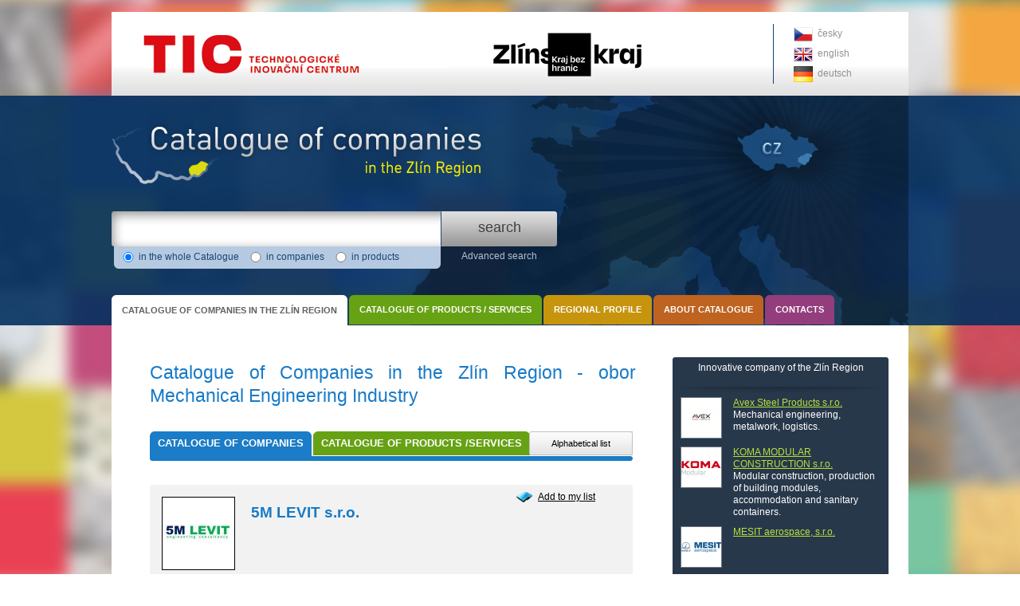

--- FILE ---
content_type: text/html; charset=UTF-8
request_url: https://www.katalogfiremzk.cz/en/qqqqq-456/strojirensky-prumysl/
body_size: 104647
content:
<!DOCTYPE html PUBLIC "-//W3C//DTD XHTML 1.0 Strict//EN" "http://www.w3.org/TR/xhtml1/DTD/xhtml1-strict.dtd">
<html xmlns="http://www.w3.org/1999/xhtml">
  <head>
    <meta http-equiv="content-type" content="text/html; charset=utf-8" />
    <meta http-equiv="content-language" content="" />
    <meta name="resource-type" content="document" />
    <meta name="description" content="The objective of this Catalogue of Companies in the Zlín Region is to present and promote our region as a key regional industrial hub, to develop new business opportunities in both local and foreign markets, and lastly to bolster the export efforts of the companies from our region." />
    <meta name="keywords" content="Catalogue of Companies in the Zlín Region - obor Mechanical Engineering Industry" />
    <meta name="author" content="all: Ondrej Jadrny; mail at ondrej@jadrny.com;" />
    <link rel="sitemap" href="sitemap_en.xml" type="application/xml" />
    <meta name="robots" content="all" />
    <link href="/css/print.css?ver=1.0.1" media="print" rel="stylesheet" type="text/css" />
<link href="/css/style.css?ver=1.0.1" media="screen" rel="stylesheet" type="text/css" />

    
    
    <link href="/css/jquery/jquery.ui.all.css" media="screen" rel="stylesheet" type="text/css" />
    <link href="/css/prettyPhoto.css" media="screen" rel="stylesheet" type="text/css" />

    <script src="/js/jquery.js" type="text/javascript"></script>
    <script src="/js/functions.js" type="text/javascript"></script>
    <script type="text/javascript" src="/js/jquery.prettyPhoto.js"></script>
	
      <title>Catalogue of Companies in the Zlín Region - obor Mechanical Engineering Industry</title>
    
    
    
<!-- Global site tag (gtag.js) - Google Analytics -->
<script async src="https://www.googletagmanager.com/gtag/js?id=UA-156669143-1"></script>
<script>
  window.dataLayer = window.dataLayer || [];
  function gtag(){dataLayer.push(arguments);}
  gtag('js', new Date());

  gtag('config', 'UA-156669143-1');
</script> 
  
  </head>
  
  <body onload=" asp();">
   
   <div id="page">
   
    <div id="bannery">
      <a href="http://www.ticzlin.cz/" onclick='window.open("http://www.ticzlin.cz");return false;' class="tic" title="Technologické inovační centrum">Technologické inovační centrum</a>
      <a href="http://www.kr-zlinsky.cz/" onclick='window.open("http://www.kr-zlinsky.cz");return false;' class="zlkraj" title="Zlínský kraj">Zlínský kraj</a>  
    </div>
    
    <div id="top"></div>
      
    <div id="middle">

        <div id="content" class="companies">
            <h1>Catalogue of Companies in the Zlín Region - obor Mechanical Engineering Industry</h1>
            
            <div style="position: relative;">
            <ul id="submenu">
    <li class="menu-1 first active"><a class="active" href="/en/" title="Catalogue of companies"><span>Catalogue of companies</span></a><span class="menu-item-right"></span></li>
    <li class="menu-2"><a href="/en/katalog-produktu-sluzeb/" title="Catalogue of products /services"><span>Catalogue of products /services</span></a><span class="menu-item-right"></span></li>
  </ul>
            
        <div class="list-item">
          <a href="?add=486" class="add-to-list">Add to my list</a>
          <div class="list-item-inner">
            <span class="img" style="background-image: url(/files/companys/company486/1614-5M_LEVIT_LOGO_BIGjpg);" title="5M LEVIT s.r.o."></span>
            <h2><a href="/en/5m-levit-s-r-o-486/" title="5M LEVIT s.r.o.">5M LEVIT s.r.o.</a></h2>
          
            <div class="list-item-description"></div>
            <div class="clear_both"></div>
          </div> 
          <div class="list-item-bottom"></div> 
        </div>
 
        
        <div class="list-item">
          <a href="?add=340" class="add-to-list">Add to my list</a>
          <div class="list-item-inner">
            
            <h2><a href="/en/agd-print-s-r-o-340/" title="AGD PRINT s.r.o.">AGD PRINT s.r.o.</a></h2>
          
            <div class="list-item-description"></div>
            <div class="clear_both"></div>
          </div> 
          <div class="list-item-bottom"></div> 
        </div>
 
        
        <div class="list-item">
          <a href="?add=139" class="add-to-list">Add to my list</a>
          <div class="list-item-inner">
            <span class="img" style="background-image: url(/files/companys/company139/480-AGROL_logo.JPG);" title="AGROL spol. s r.o."></span>
            <h2><a href="/en/agrol-spol-sr-o-139/" title="AGROL spol. s r.o.">AGROL spol. s r.o.</a></h2>
          
            <div class="list-item-description">Private company focused on metalwork and fitter-welder work. Custom order production for domestic and foreign partners.</div>
            <div class="clear_both"></div>
          </div> 
          <div class="list-item-bottom"></div> 
        </div>
 
        
        <div class="list-item">
          <a href="?add=543" class="add-to-list">Add to my list</a>
          <div class="list-item-inner">
            
            <h2><a href="/en/agropodnik-a-s-valasske-mezirici-543/" title="Agropodnik, a.s. Valašské Meziříčí">Agropodnik, a.s. Valašské Meziříčí</a></h2>
          
            <div class="list-item-description"></div>
            <div class="clear_both"></div>
          </div> 
          <div class="list-item-bottom"></div> 
        </div>
 
        
        <div class="list-item">
          <a href="?add=35" class="add-to-list">Add to my list</a>
          <div class="list-item-inner">
            <span class="img" style="background-image: url(/files/companys/company35/481-Aircraft_Industries_LOGO.jpg);" title="Aircraft Industries, a.s."></span>
            <h2><a href="/en/aircraft-industries-a-s-35/" title="Aircraft Industries, a.s.">Aircraft Industries, a.s.</a></h2>
          
            <div class="list-item-description">Aircraft Industries, a.s. is the largest Czech producer of civil aircraft technology, following the long tradition of aircraft production of the company LET Kunovice. The company's current major product is the L 410 small transportation aircraft, known worldwide for its reliability and economical operating cost.</div>
            <div class="clear_both"></div>
          </div> 
          <div class="list-item-bottom"></div> 
        </div>
 
        
        <div class="list-item">
          <a href="?add=575" class="add-to-list">Add to my list</a>
          <div class="list-item-inner">
            
            <h2><a href="/en/antonin-padrnos-toolscz-575/" title="Antonín Padrnos TOOLSCZ">Antonín Padrnos TOOLSCZ</a></h2>
          
            <div class="list-item-description"></div>
            <div class="clear_both"></div>
          </div> 
          <div class="list-item-bottom"></div> 
        </div>
 
        
        <div class="list-item">
          <a href="?add=525" class="add-to-list">Add to my list</a>
          <div class="list-item-inner">
            <span class="img" style="background-image: url(/files/companys/company525/1677-rsz_apexpng);" title="APEX DYNAMICS CZECH s.r.o."></span>
            <h2><a href="/en/apex-dynamics-czech-s-r-o-525/" title="APEX DYNAMICS CZECH s.r.o.">APEX DYNAMICS CZECH s.r.o.</a></h2>
          
            <div class="list-item-description">APEX DYNAMICS CZECH is the exclusive supplier of precision planetary and spiral gears from the global manufacturer APEX DYNAMICS. Our customers and partners appreciate our wide product line, quality, expertise and speed of delivery. Our products are among the best transmissions in their class. APEX is a global leader in gearbox production. Our global network of experts always offers individual customer response solutions. We are specialists in the field of precision reducers.</div>
            <div class="clear_both"></div>
          </div> 
          <div class="list-item-bottom"></div> 
        </div>
 
        
        <div class="list-item">
          <a href="?add=48" class="add-to-list">Add to my list</a>
          <div class="list-item-inner">
            <span class="img" style="background-image: url(/files/companys/company48/536-ATES_spol._s_r.o.logo.jpg);" title="ATES spol. s r.o."></span>
            <h2><a href="/en/ates-spol-sr-o-48/" title="ATES spol. s r.o.">ATES spol. s r.o.</a></h2>
          
            <div class="list-item-description">Company with 20 years of experience in production automation and storage in various industries.</div>
            <div class="clear_both"></div>
          </div> 
          <div class="list-item-bottom"></div> 
        </div>
 
        
        <div class="list-item">
          <a href="?add=429" class="add-to-list">Add to my list</a>
          <div class="list-item-inner">
            <span class="img" style="background-image: url(/files/companys/company429/1496-logo_bile_200x90jpg);" title="ATH INTERNATIONAL"></span>
            <h2><a href="/en/ath-international-429/" title="ATH INTERNATIONAL">ATH INTERNATIONAL</a></h2>
          
            <div class="list-item-description">Manufacture and sale of industrial hoses for furniture, woodworking, agricultural, food processing, metallurgy, textile, construction, engineering, automotive, printing and other industries</div>
            <div class="clear_both"></div>
          </div> 
          <div class="list-item-bottom"></div> 
        </div>
 
        
        <div class="list-item">
          <a href="?add=83" class="add-to-list">Add to my list</a>
          <div class="list-item-inner">
            <span class="img" style="background-image: url(/files/companys/company83/1580-logo_final_white_and_colourpng);" title="Avex Steel Products s.r.o."></span>
            <h2><a href="/en/avex-steel-products-s-r-o-83/" title="Avex Steel Products s.r.o.">Avex Steel Products s.r.o.</a></h2>
          
            <div class="list-item-description">AVEX TRADE, spol. s r.o. produces steel pallets and containers for the tyre, nuclear, automotive, construction and chemical industries, supporting steel<br />
structures for photovoltaic power plants.</div>
            <div class="clear_both"></div>
          </div> 
          <div class="list-item-bottom"></div> 
        </div>
 
        
        <div class="list-item">
          <a href="?add=468" class="add-to-list">Add to my list</a>
          <div class="list-item-inner">
            <span class="img" style="background-image: url(/files/companys/company468/2086-Знак_СЕjpg);" title="BH-Bohemia Holografie"></span>
            <h2><a href="/en/bh-bohemia-holografie-468/" title="BH-Bohemia Holografie">BH-Bohemia Holografie</a></h2>
          
            <div class="list-item-description"></div>
            <div class="clear_both"></div>
          </div> 
          <div class="list-item-bottom"></div> 
        </div>
 
        
        <div class="list-item">
          <a href="?add=299" class="add-to-list">Add to my list</a>
          <div class="list-item-inner">
            
            <h2><a href="/en/c-b-g-impex-s-r-o-299/" title="C.B.G.IMPEX s.r.o.">C.B.G.IMPEX s.r.o.</a></h2>
          
            <div class="list-item-description"></div>
            <div class="clear_both"></div>
          </div> 
          <div class="list-item-bottom"></div> 
        </div>
 
        
        <div class="list-item">
          <a href="?add=718" class="add-to-list">Add to my list</a>
          <div class="list-item-inner">
            
            <h2><a href="/en/canmet-s-r-o-718/" title="Canmet s.r.o.">Canmet s.r.o.</a></h2>
          
            <div class="list-item-description"></div>
            <div class="clear_both"></div>
          </div> 
          <div class="list-item-bottom"></div> 
        </div>
 
        
        <div class="list-item">
          <a href="?add=290" class="add-to-list">Add to my list</a>
          <div class="list-item-inner">
            
            <h2><a href="/en/cebes-a-s-290/" title="CEBES a.s.">CEBES a.s.</a></h2>
          
            <div class="list-item-description">CEBES a.s. company continues more than a 50-year long tradition of commutator,brush holder and slip ring manufacture in the firm MEZ Brumov,whichwas established in 1947.More than 60% of production realized by the team of 160 experienced staff members is intended for discriminating markets of EU countries.Due to hing flexibility is CEBES a.s. Co. able to offer deliveries of their products both in small quantities and in large-sized production lots.The company also carries out repairs of commutators,brush holders and slip rings.</div>
            <div class="clear_both"></div>
          </div> 
          <div class="list-item-bottom"></div> 
        </div>
 
        
        <div class="list-item">
          <a href="?add=540" class="add-to-list">Add to my list</a>
          <div class="list-item-inner">
            <span class="img" style="background-image: url(/files/companys/company540/1711-Logo_doc2jpg);" title="CNC-INTERSERVICE ZLÍN spol. s r.o."></span>
            <h2><a href="/en/cnc-interservice-zlin-spol-s-r-o-540/" title="CNC-INTERSERVICE ZLÍN spol. s r.o.">CNC-INTERSERVICE ZLÍN spol. s r.o.</a></h2>
          
            <div class="list-item-description"></div>
            <div class="clear_both"></div>
          </div> 
          <div class="list-item-bottom"></div> 
        </div>
 
        
        <div class="list-item">
          <a href="?add=220" class="add-to-list">Add to my list</a>
          <div class="list-item-inner">
            <span class="img" style="background-image: url(/files/companys/company220/1160-compuplastlogojpg);" title="COMPUPLAST s.r.o."></span>
            <h2><a href="/en/compuplast-s-r-o-220/" title="COMPUPLAST s.r.o.">COMPUPLAST s.r.o.</a></h2>
          
            <div class="list-item-description">Construction and supply of machinery and production lines for the extrusion of plastics.</div>
            <div class="clear_both"></div>
          </div> 
          <div class="list-item-bottom"></div> 
        </div>
 
        
        <div class="list-item">
          <a href="?add=50" class="add-to-list">Add to my list</a>
          <div class="list-item-inner">
            <span class="img" style="background-image: url(/files/companys/company50/724-ContiMade_logo.jpg);" title="ContiMade spol. s r.o."></span>
            <h2><a href="/en/contimade-spol-sr-o-50/" title="ContiMade spol. s r.o.">ContiMade spol. s r.o.</a></h2>
          
            <div class="list-item-description">The company was established in 1993 in Kaňovice. It is a purely Czech company managed by partners who have many years of experience. The company's tradition is based on quality, flexibility and accommodating our customers to the utmost degree.</div>
            <div class="clear_both"></div>
          </div> 
          <div class="list-item-bottom"></div> 
        </div>
 
        
        <div class="list-item">
          <a href="?add=138" class="add-to-list">Add to my list</a>
          <div class="list-item-inner">
            <span class="img" style="background-image: url(/files/companys/company138/543-Ceska_zbrojovka_a.s._LOGO2_kopie.jpg);" title="Česká zbrojovka a.s."></span>
            <h2><a href="/en/ceska-zbrojovka-a-s-138/" title="Česká zbrojovka a.s.">Česká zbrojovka a.s.</a></h2>
          
            <div class="list-item-description">We manufacture the firearm brands CZ, Brno Rifles, CZ-USA, Dan Wesson and Safari Classics. We sell pistols, rimfire firearms, rifles, over-under shotguns, shotguns, air rifles, pneumatic rifles and engraved hunting, sports, selfdefence and armed service firearms. All including accessories.</div>
            <div class="clear_both"></div>
          </div> 
          <div class="list-item-bottom"></div> 
        </div>
 
        
        <div class="list-item">
          <a href="?add=129" class="add-to-list">Add to my list</a>
          <div class="list-item-inner">
            
            <h2><a href="/en/epigon-spol-sr-o-129/" title="Epigon spol. s r.o.">Epigon spol. s r.o.</a></h2>
          
            <div class="list-item-description">Established in 1991, EPIGON is a producer and supplier of products for cleanrooms suitable for use in environments that have very high demands on clean air. Forming and processing of sheet metal on CNC machines and welding. The company has an in-house engineering department.</div>
            <div class="clear_both"></div>
          </div> 
          <div class="list-item-bottom"></div> 
        </div>
 
        
        <div class="list-item">
          <a href="?add=132" class="add-to-list">Add to my list</a>
          <div class="list-item-inner">
            <span class="img" style="background-image: url(/files/companys/company132/741-Evektor.jpg);" title="EVEKTOR-AEROTECHNIK a.s."></span>
            <h2><a href="/en/evektor-aerotechnik-a-s-132/" title="EVEKTOR-AEROTECHNIK a.s.">EVEKTOR-AEROTECHNIK a.s.</a></h2>
          
            <div class="list-item-description">Evektor−Aerotechnik a.s. is one of the world's largest manufacturers of light sport aircraft, modern ultra-light and training aircraft, with more than 40 years of experience in aircraft production, EASA certified aviation production and with a distribution network in 40 countries worldwide.</div>
            <div class="clear_both"></div>
          </div> 
          <div class="list-item-bottom"></div> 
        </div>
 
        
        <div class="list-item">
          <a href="?add=263" class="add-to-list">Add to my list</a>
          <div class="list-item-inner">
            <span class="img" style="background-image: url(/files/companys/company263/1114-logo_Evektor_velke_400x300gif);" title="Evektor, spol. s r.o."></span>
            <h2><a href="/en/evektor-spol-sr-o-263/" title="Evektor, spol. s r.o.">Evektor, spol. s r.o.</a></h2>
          
            <div class="list-item-description">Evektor spol. s r.o. is one of the leading companies in the Czech aircraft industry.<br />
Evektor deals with design and development in aircraft industry, automotive industry, consumer industry and building industry.</div>
            <div class="clear_both"></div>
          </div> 
          <div class="list-item-bottom"></div> 
        </div>
 
        
        <div class="list-item">
          <a href="?add=648" class="add-to-list">Add to my list</a>
          <div class="list-item-inner">
            
            <h2><a href="/en/fenoza-s-r-o-648/" title="FENOZA s.r.o.">FENOZA s.r.o.</a></h2>
          
            <div class="list-item-description"></div>
            <div class="clear_both"></div>
          </div> 
          <div class="list-item-bottom"></div> 
        </div>
 
        
        <div class="list-item">
          <a href="?add=152" class="add-to-list">Add to my list</a>
          <div class="list-item-inner">
            <span class="img" style="background-image: url(/files/companys/company152/751-Fime_LOGO.jpg);" title="FIMES a. s."></span>
            <h2><a href="/en/fimes-a-s-152/" title="FIMES a. s.">FIMES a. s.</a></h2>
          
            <div class="list-item-description">FIMES a.s. (established in 1993) specialises in the production of thin aluminium precision castings, specifically for the aircraft, optical and weapons industries. Its second major sector is the production of tools for the injection moulding of plastics and for metal pressure casting, mainly for the automotive industry.</div>
            <div class="clear_both"></div>
          </div> 
          <div class="list-item-bottom"></div> 
        </div>
 
        
        <div class="list-item">
          <a href="?add=71" class="add-to-list">Add to my list</a>
          <div class="list-item-inner">
            <span class="img" style="background-image: url(/files/companys/company71/752-FlowTech_LOGO.jpg);" title="Flow tech, s.r.o."></span>
            <h2><a href="/en/flow-tech-s-r-o-71/" title="Flow tech, s.r.o.">Flow tech, s.r.o.</a></h2>
          
            <div class="list-item-description">Machine shop with a long tradition, engaged in the design, development and production of anchoring fittings, pressing machines, control fittings, singlepurpose machines and equipment.</div>
            <div class="clear_both"></div>
          </div> 
          <div class="list-item-bottom"></div> 
        </div>
 
        
        <div class="list-item">
          <a href="?add=274" class="add-to-list">Add to my list</a>
          <div class="list-item-inner">
            <span class="img" style="background-image: url(/files/companys/company274/1181-LOGO_FREMAJPG);" title="Frema, s.r.o."></span>
            <h2><a href="/en/frema-s-r-o-274/" title="Frema, s.r.o.">Frema, s.r.o.</a></h2>
          
            <div class="list-item-description">Frema was established in 1992 as the successor of the machinery factory grounded by J. A. Bata in 1903. Its production activities were orientated originally in the customers in the shoemaking industry, and at present they are aimed mainly in manufacture of technical moulds for automotive industry and for production of plastic parts.</div>
            <div class="clear_both"></div>
          </div> 
          <div class="list-item-bottom"></div> 
        </div>
 
        
        <div class="list-item">
          <a href="?add=150" class="add-to-list">Add to my list</a>
          <div class="list-item-inner">
            <span class="img" style="background-image: url(/files/companys/company150/761-GENICZECHM_LOGO.jpg);" title="GENICZECH-M spol. s r. o."></span>
            <h2><a href="/en/geniczech-m-spol-sr-o-150/" title="GENICZECH-M spol. s r. o.">GENICZECH-M spol. s r. o.</a></h2>
          
            <div class="list-item-description">Private machinery manufacturer, primarily focused on exports to Western Europe, specifically to companies producing packaging and machining machines, lifting equipment and machinery for the electro-technical industry.</div>
            <div class="clear_both"></div>
          </div> 
          <div class="list-item-bottom"></div> 
        </div>
 
        
        <div class="list-item">
          <a href="?add=317" class="add-to-list">Add to my list</a>
          <div class="list-item-inner">
            <span class="img" style="background-image: url(/files/companys/company317/1333-logopng);" title="GERGEL, s.r.o."></span>
            <h2><a href="/en/gergel-s-r-o-317/" title="GERGEL, s.r.o.">GERGEL, s.r.o.</a></h2>
          
            <div class="list-item-description"></div>
            <div class="clear_both"></div>
          </div> 
          <div class="list-item-bottom"></div> 
        </div>
 
        
        <div class="list-item">
          <a href="?add=284" class="add-to-list">Add to my list</a>
          <div class="list-item-inner">
            <span class="img" style="background-image: url(/files/companys/company284/1224-GTK_logopng);" title="GTK, spol. s r. o."></span>
            <h2><a href="/en/gtk-spol-sr-o-284/" title="GTK, spol. s r. o.">GTK, spol. s r. o.</a></h2>
          
            <div class="list-item-description">The firm was founded in 1991.<br />
We produce belt conveyors for bulk material, especially for gravel and sand pits, stone pits, screening and recycling plants.<br />
We offer technical development, design, production, assembly and lifelong service for our belt conveyors.<br />
Export to EC countries account 99% of our annual turnover.</div>
            <div class="clear_both"></div>
          </div> 
          <div class="list-item-bottom"></div> 
        </div>
 
        
        <div class="list-item">
          <a href="?add=602" class="add-to-list">Add to my list</a>
          <div class="list-item-inner">
            <span class="img" style="background-image: url(/files/companys/company602/1823-hattpHanajpg);" title="HANA Rostková - jazykové překlady"></span>
            <h2><a href="/en/hana-rostkova-jazykove-preklady-602/" title="HANA Rostková - jazykové překlady">HANA Rostková - jazykové překlady</a></h2>
          
            <div class="list-item-description"></div>
            <div class="clear_both"></div>
          </div> 
          <div class="list-item-bottom"></div> 
        </div>
 
        
        <div class="list-item">
          <a href="?add=282" class="add-to-list">Add to my list</a>
          <div class="list-item-inner">
            
            <h2><a href="/en/hanhart-morkovice-s-r-o-282/" title="Hanhart Morkovice s.r.o.">Hanhart Morkovice s.r.o.</a></h2>
          
            <div class="list-item-description">Hanhart Morkovice was established in 1958 with the specialization in automotive, machinery and electromechanical industry.</div>
            <div class="clear_both"></div>
          </div> 
          <div class="list-item-bottom"></div> 
        </div>
 
        
        <div class="list-item">
          <a href="?add=337" class="add-to-list">Add to my list</a>
          <div class="list-item-inner">
            <span class="img" style="background-image: url(/files/companys/company337/1357-HYDRAULICSjpg);" title="HYDRAULICS s.r.o."></span>
            <h2><a href="/en/hydraulics-s-r-o-337/" title="HYDRAULICS s.r.o.">HYDRAULICS s.r.o.</a></h2>
          
            <div class="list-item-description"></div>
            <div class="clear_both"></div>
          </div> 
          <div class="list-item-bottom"></div> 
        </div>
 
        
        <div class="list-item">
          <a href="?add=116" class="add-to-list">Add to my list</a>
          <div class="list-item-inner">
            <span class="img" style="background-image: url(/files/companys/company116/544-chs_logo.jpg);" title="Chropyňská strojírna, a.s."></span>
            <h2><a href="/en/chropynska-strojirna-a-s-116/" title="Chropyňská strojírna, a.s.">Chropyňská strojírna, a.s.</a></h2>
          
            <div class="list-item-description">The Chropyně machine plant delivers equipment based on the wishes and needs of its customers - from single components to complete turnkey automated production lines. Emphasis is placed on high quality, innovative ideas and solutions giving the customer high added value with respect to the cost.</div>
            <div class="clear_both"></div>
          </div> 
          <div class="list-item-bottom"></div> 
        </div>
 
        
        <div class="list-item">
          <a href="?add=176" class="add-to-list">Add to my list</a>
          <div class="list-item-inner">
            <span class="img" style="background-image: url(/files/companys/company176/779-IGTT_logo.JPG);" title="IGTT a.s."></span>
            <h2><a href="/en/igtt-a-s-176/" title="IGTT a.s.">IGTT a.s.</a></h2>
          
            <div class="list-item-description">IGTT a.s. is a modern, dynamically developing company engaged in the production of segmented and divided vulcanisation moulds for tyres for all types of vehicles, vulcanisation containers, and has at its disposal an ultramodern machine facility and technology for laboratory tyre testing.</div>
            <div class="clear_both"></div>
          </div> 
          <div class="list-item-bottom"></div> 
        </div>
 
        
        <div class="list-item">
          <a href="?add=213" class="add-to-list">Add to my list</a>
          <div class="list-item-inner">
            <span class="img" style="background-image: url(/files/companys/company213/780-Imopra_logo.jpg);" title="IMOPRA s.r.o."></span>
            <h2><a href="/en/imopra-s-r-o-213/" title="IMOPRA s.r.o.">IMOPRA s.r.o.</a></h2>
          
            <div class="list-item-description">IMOPRA s.r.o was established on 9 March 2002. Since 11/2005 IMOPRA s.r.o. has owned production premises at U Dvora 217, 687 51 Nivnice.</div>
            <div class="clear_both"></div>
          </div> 
          <div class="list-item-bottom"></div> 
        </div>
 
        
        <div class="list-item">
          <a href="?add=654" class="add-to-list">Add to my list</a>
          <div class="list-item-inner">
            
            <h2><a href="/en/imt-technologies-solutions-654/" title="IMT Technologies & Solutions">IMT Technologies & Solutions</a></h2>
          
            <div class="list-item-description">IMT has been dealing with inspection and testing ever since it was founded in 2012. Our key areas of specialization are electronics, wire harness and mechatronics. We design and build testing and assembly lines and robotic workplaces.</div>
            <div class="clear_both"></div>
          </div> 
          <div class="list-item-bottom"></div> 
        </div>
 
        
        <div class="list-item">
          <a href="?add=36" class="add-to-list">Add to my list</a>
          <div class="list-item-inner">
            <span class="img" style="background-image: url(/files/companys/company36/782-IMTRADEX_LOGO.jpg);" title="IMTRADEX, a.s."></span>
            <h2><a href="/en/imtradex-a-s-36/" title="IMTRADEX, a.s.">IMTRADEX, a.s.</a></h2>
          
            <div class="list-item-description">IMTRADEX, a.s., Nivnice was established in 1990 and is one of the leading suppliers of warehouse and storage systems in the Czech Republic and Europe.<br />
A large portion of the company's product range is produced at the company's production site in Nivnice. The company delivers pallets, console and shelf rack systems.</div>
            <div class="clear_both"></div>
          </div> 
          <div class="list-item-bottom"></div> 
        </div>
 
        
        <div class="list-item">
          <a href="?add=358" class="add-to-list">Add to my list</a>
          <div class="list-item-inner">
            <span class="img" style="background-image: url(/files/companys/company358/1391-inspectum_logopng);" title="INSPECTUM a.s."></span>
            <h2><a href="/en/inspectum-a-s-358/" title="INSPECTUM a.s.">INSPECTUM a.s.</a></h2>
          
            <div class="list-item-description"></div>
            <div class="clear_both"></div>
          </div> 
          <div class="list-item-bottom"></div> 
        </div>
 
        
        <div class="list-item">
          <a href="?add=566" class="add-to-list">Add to my list</a>
          <div class="list-item-inner">
            <span class="img" style="background-image: url(/files/companys/company566/1767-invarex_logo_custom_Sealing_solutionsjpg);" title="Invarex s.r.o."></span>
            <h2><a href="/en/invarex-s-r-o-566/" title="Invarex s.r.o.">Invarex s.r.o.</a></h2>
          
            <div class="list-item-description"></div>
            <div class="clear_both"></div>
          </div> 
          <div class="list-item-bottom"></div> 
        </div>
 
        
        <div class="list-item">
          <a href="?add=66" class="add-to-list">Add to my list</a>
          <div class="list-item-inner">
            <span class="img" style="background-image: url(/files/companys/company66/803-jokova_LOGO.jpg);" title="JOKOVA s.r.o."></span>
            <h2><a href="/en/jokova-s-r-o-66/" title="JOKOVA s.r.o.">JOKOVA s.r.o.</a></h2>
          
            <div class="list-item-description">The company is owned by three partners and was established in 1995, operating in the centre of Ostrožská Nová Ves in former agricultural buildings renovatedin 2004.</div>
            <div class="clear_both"></div>
          </div> 
          <div class="list-item-bottom"></div> 
        </div>
 
        
        <div class="list-item">
          <a href="?add=175" class="add-to-list">Add to my list</a>
          <div class="list-item-inner">
            <span class="img" style="background-image: url(/files/companys/company175/807-Kalirna_Frydrych_s.r.o.jpg);" title="Kalírna Frydrych s.r.o."></span>
            <h2><a href="/en/kalirna-frydrych-s-r-o-175/" title="Kalírna Frydrych s.r.o.">Kalírna Frydrych s.r.o.</a></h2>
          
            <div class="list-item-description">The company has been engaged in metal heat-processing since 2001, first as a custom hardening shop under Jaroslav Frydrych; since 2007 it has operated as company. The company has focused from the beginning on special piece and small batch production based on customer requirements.</div>
            <div class="clear_both"></div>
          </div> 
          <div class="list-item-bottom"></div> 
        </div>
 
        
        <div class="list-item">
          <a href="?add=124" class="add-to-list">Add to my list</a>
          <div class="list-item-inner">
            <span class="img" style="background-image: url(/files/companys/company124/1322-KASKO_LOGO_CMYKjpg);" title="Kasko spol. s r.o."></span>
            <h2><a href="/en/kasko-spol-sr-o-124/" title="Kasko spol. s r.o.">Kasko spol. s r.o.</a></h2>
          
            <div class="list-item-description">From the beginning KASKO has been a strictly Czech company and in a competitive environment has developed for itself the position of a reliable supplier to many local and international companies. Our primary customers are from the automotive industry.</div>
            <div class="clear_both"></div>
          </div> 
          <div class="list-item-bottom"></div> 
        </div>
 
        
        <div class="list-item">
          <a href="?add=64" class="add-to-list">Add to my list</a>
          <div class="list-item-inner">
            <span class="img" style="background-image: url(/files/companys/company64/809-Kasko_logo.jpg);" title="Kasko-Formy spol. s r. o."></span>
            <h2><a href="/en/kasko-formy-spol-sr-o-64/" title="Kasko-Formy spol. s r. o.">Kasko-Formy spol. s r. o.</a></h2>
          
            <div class="list-item-description">Limited-liability company. Established in 2005, currently has 37 employees. Develops and designs plastic components and injection moulds, produces injection moulds and plastic components, and accessories and appliances.</div>
            <div class="clear_both"></div>
          </div> 
          <div class="list-item-bottom"></div> 
        </div>
 
        
        <div class="list-item">
          <a href="?add=183" class="add-to-list">Add to my list</a>
          <div class="list-item-inner">
            <span class="img" style="background-image: url(/files/companys/company183/1599-ScreenShot391png);" title="KOMA MODULAR CONSTRUCTION s.r.o."></span>
            <h2><a href="/en/koma-modular-construction-s-r-o-183/" title="KOMA MODULAR CONSTRUCTION s.r.o.">KOMA MODULAR CONSTRUCTION s.r.o.</a></h2>
          
            <div class="list-item-description">We save you money, time and hassles. We build quickly, effectively and with less expense, buildings for business, schools or home. Modular construction is more than just space.</div>
            <div class="clear_both"></div>
          </div> 
          <div class="list-item-bottom"></div> 
        </div>
 
        
        <div class="list-item">
          <a href="?add=202" class="add-to-list">Add to my list</a>
          <div class="list-item-inner">
            <span class="img" style="background-image: url(/files/companys/company202/811-KOVAR_s.r.o._LOGO.jpg);" title="KOVAR s.r.o."></span>
            <h2><a href="/en/kovar-s-r-o-202/" title="KOVAR s.r.o.">KOVAR s.r.o.</a></h2>
          
            <div class="list-item-description">Established in 1992. At that time the company, with only 34 employees, produced accommodation and office containers. In several years the company moved to the custom production of steel containers for various technological applications. Today the company employs about 250 people.</div>
            <div class="clear_both"></div>
          </div> 
          <div class="list-item-bottom"></div> 
        </div>
 
        
        <div class="list-item">
          <a href="?add=178" class="add-to-list">Add to my list</a>
          <div class="list-item-inner">
            
            <h2><a href="/en/kovarna-viva-a-s-178/" title="Kovárna VIVA a.s.">Kovárna VIVA a.s.</a></h2>
          
            <div class="list-item-description">Kovárna VIVA a.s. is a leading Czech industrial forging company. It specialises in the production of closed die forgings from alloyed, microalloyed, carbon and construction steel. The products weigh between 0.10-20.00 kg.</div>
            <div class="clear_both"></div>
          </div> 
          <div class="list-item-bottom"></div> 
        </div>
 
        
        <div class="list-item">
          <a href="?add=201" class="add-to-list">Add to my list</a>
          <div class="list-item-inner">
            <span class="img" style="background-image: url(/files/companys/company201/812-KOVOCITE_logo.jpg);" title="kovocité, a.s."></span>
            <h2><a href="/en/kovocite-a-s-201/" title="kovocité, a.s.">kovocité, a.s.</a></h2>
          
            <div class="list-item-description">Manufacture and assembly of steel constructions and surface treatment, primary focus on the production of city landscape furnishings and bus stop shelters.</div>
            <div class="clear_both"></div>
          </div> 
          <div class="list-item-bottom"></div> 
        </div>
 
        
        <div class="list-item">
          <a href="?add=172" class="add-to-list">Add to my list</a>
          <div class="list-item-inner">
            <span class="img" style="background-image: url(/files/companys/company172/813-Kovonax_logo_nove_kopie.jpg);" title="Kovonax, spol. s r.o."></span>
            <h2><a href="/en/kovonax-spol-sr-o-172/" title="Kovonax, spol. s r.o.">Kovonax, spol. s r.o.</a></h2>
          
            <div class="list-item-description">KOVONAX spol. s r.o. is focused on the production of metal furniture for the public sector, healthcare and community care facilities, education facilities and unique interiors.</div>
            <div class="clear_both"></div>
          </div> 
          <div class="list-item-bottom"></div> 
        </div>
 
        
        <div class="list-item">
          <a href="?add=167" class="add-to-list">Add to my list</a>
          <div class="list-item-inner">
            <span class="img" style="background-image: url(/files/companys/company167/824-Hoffmannlogo_3D.jpg);" title="Kovovýroba Hoffmann s.r.o."></span>
            <h2><a href="/en/kovovyroba-hoffmann-s-r-o-167/" title="Kovovýroba Hoffmann s.r.o.">Kovovýroba Hoffmann s.r.o.</a></h2>
          
            <div class="list-item-description">Prototype and small batch production of pressing and forming tools and automotive body parts for automobile plants.</div>
            <div class="clear_both"></div>
          </div> 
          <div class="list-item-bottom"></div> 
        </div>
 
        
        <div class="list-item">
          <a href="?add=382" class="add-to-list">Add to my list</a>
          <div class="list-item-inner">
            <span class="img" style="background-image: url(/files/companys/company382/1411-Bez_nazvujpg);" title="Libor Král"></span>
            <h2><a href="/en/libor-kral-382/" title="Libor Král">Libor Král</a></h2>
          
            <div class="list-item-description"></div>
            <div class="clear_both"></div>
          </div> 
          <div class="list-item-bottom"></div> 
        </div>
 
        
        <div class="list-item">
          <a href="?add=205" class="add-to-list">Add to my list</a>
          <div class="list-item-inner">
            <span class="img" style="background-image: url(/files/companys/company205/818-LUKO_LOGO.jpg);" title="LUKO STROJÍRNYs.r.o"></span>
            <h2><a href="/en/luko-strojirnys-r-o-205/" title="LUKO STROJÍRNYs.r.o">LUKO STROJÍRNYs.r.o</a></h2>
          
            <div class="list-item-description">A Czech company focused on machine production, established in 2001.</div>
            <div class="clear_both"></div>
          </div> 
          <div class="list-item-bottom"></div> 
        </div>
 
        
        <div class="list-item">
          <a href="?add=476" class="add-to-list">Add to my list</a>
          <div class="list-item-inner">
            <span class="img" style="background-image: url(/files/companys/company476/1600-logo_mtecjpg);" title="m-tec CZ, s.r.o."></span>
            <h2><a href="/en/m-tec-cz-s-r-o-476/" title="m-tec CZ, s.r.o.">m-tec CZ, s.r.o.</a></h2>
          
            <div class="list-item-description"></div>
            <div class="clear_both"></div>
          </div> 
          <div class="list-item-bottom"></div> 
        </div>
 
        
        <div class="list-item">
          <a href="?add=93" class="add-to-list">Add to my list</a>
          <div class="list-item-inner">
            <span class="img" style="background-image: url(/files/companys/company93/819-magsy_LOGO.jpg);" title="MAGSY, s.r.o."></span>
            <h2><a href="/en/magsy-s-r-o-93/" title="MAGSY, s.r.o.">MAGSY, s.r.o.</a></h2>
          
            <div class="list-item-description">We are engaged in the production and sale of magnets and magnetic separators. We produce magnets according to customer requirements. Sale of magnetic films and magnets for the mechanical engineering, food and recycling industries.</div>
            <div class="clear_both"></div>
          </div> 
          <div class="list-item-bottom"></div> 
        </div>
 
        
        <div class="list-item">
          <a href="?add=332" class="add-to-list">Add to my list</a>
          <div class="list-item-inner">
            <span class="img" style="background-image: url(/files/companys/company332/1346-logo_MCRdoc);" title="MCR Technology s.r.o."></span>
            <h2><a href="/en/mcr-technology-s-r-o-332/" title="MCR Technology s.r.o.">MCR Technology s.r.o.</a></h2>
          
            <div class="list-item-description">MCR Technology Ltd. was founded in 1993 as a 100% daughter German company Mayer&Cie.<br />
In May 2011 the company was sold and First Montana Capital AG with headquarter in Luzern in Switzerland has become new 100% owner.</div>
            <div class="clear_both"></div>
          </div> 
          <div class="list-item-bottom"></div> 
        </div>
 
        
        <div class="list-item">
          <a href="?add=659" class="add-to-list">Add to my list</a>
          <div class="list-item-inner">
            
            <h2><a href="/en/mecasys-s-r-o-659/" title="MECASYS s.r.o.">MECASYS s.r.o.</a></h2>
          
            <div class="list-item-description"></div>
            <div class="clear_both"></div>
          </div> 
          <div class="list-item-bottom"></div> 
        </div>
 
        
        <div class="list-item">
          <a href="?add=101" class="add-to-list">Add to my list</a>
          <div class="list-item-inner">
            <span class="img" style="background-image: url(/files/companys/company101/833-Mesit_holding__logo.jpg);" title="MESIT holding a.a."></span>
            <h2><a href="/en/mesit-holding-a-a-101/" title="MESIT holding a.a.">MESIT holding a.a.</a></h2>
          
            <div class="list-item-description">MESIT holding represents a group of companies interconnected through capital and technology which is engaged primarily in the development and production of communications and navigation technology, digital and analogue electronics for the military and police, industrial applications.</div>
            <div class="clear_both"></div>
          </div> 
          <div class="list-item-bottom"></div> 
        </div>
 
        
        <div class="list-item">
          <a href="?add=194" class="add-to-list">Add to my list</a>
          <div class="list-item-inner">
            <span class="img" style="background-image: url(/files/companys/company194/834-Mesit_povrchove_ochranyLogo.jpg);" title="MESIT povrchové ochrany, spol. s r.o."></span>
            <h2><a href="/en/mesit-povrchove-ochrany-spol-sr-o-194/" title="MESIT povrchové ochrany, spol. s r.o.">MESIT povrchové ochrany, spol. s r.o.</a></h2>
          
            <div class="list-item-description">The company provides surface protection treatment of  chemical and galvanisation metal plating and wet painting. Galvanization layersare measured using X ray technology. We offer a wide portfolio of surface protection at a high level of technical expertise.</div>
            <div class="clear_both"></div>
          </div> 
          <div class="list-item-bottom"></div> 
        </div>
 
        
        <div class="list-item">
          <a href="?add=94" class="add-to-list">Add to my list</a>
          <div class="list-item-inner">
            <span class="img" style="background-image: url(/files/companys/company94/835-Mesit_Ronex.jpg);" title="MESIT ronex,spol. s r.o."></span>
            <h2><a href="/en/mesit-ronexspol-sr-o-94/" title="MESIT ronex,spol. s r.o.">MESIT ronex,spol. s r.o.</a></h2>
          
            <div class="list-item-description">MESIT ronex specializes in CNC machining (milling, turning). The company is also a producer of small module gear wheels and also provides assembly of mechanical parts. We use modern automation production and quality control procedures. Of course CAD/CAM applications are being used for production preparation. We process various materials:  stainless steel, alloys of aluminum, copper, plastics, titanium, etc.</div>
            <div class="clear_both"></div>
          </div> 
          <div class="list-item-bottom"></div> 
        </div>
 
        
        <div class="list-item">
          <a href="?add=287" class="add-to-list">Add to my list</a>
          <div class="list-item-inner">
            <span class="img" style="background-image: url(/files/companys/company287/1788-Logo_Mevi_20_en2jpg);" title="Mevi-CZ s.r.o."></span>
            <h2><a href="/en/mevi-cz-s-r-o-287/" title="Mevi-CZ s.r.o.">Mevi-CZ s.r.o.</a></h2>
          
            <div class="list-item-description">Mechanical production.</div>
            <div class="clear_both"></div>
          </div> 
          <div class="list-item-bottom"></div> 
        </div>
 
        
        <div class="list-item">
          <a href="?add=54" class="add-to-list">Add to my list</a>
          <div class="list-item-inner">
            <span class="img" style="background-image: url(/files/companys/company54/836-MIBO_SCOOTER_Logo.jpg);" title="MIBO SCOOTERS s.r.o."></span>
            <h2><a href="/en/mibo-scooters-s-r-o-54/" title="MIBO SCOOTERS s.r.o.">MIBO SCOOTERS s.r.o.</a></h2>
          
            <div class="list-item-description">Production and sale of professional scooters for sports and tourism activities, for rental stores and industry. Five-year warranty.</div>
            <div class="clear_both"></div>
          </div> 
          <div class="list-item-bottom"></div> 
        </div>
 
        
        <div class="list-item">
          <a href="?add=292" class="add-to-list">Add to my list</a>
          <div class="list-item-inner">
            <span class="img" style="background-image: url(/files/companys/company292/1245-logo_montkovo_male11_na_FBjpg);" title="MONT-KOVO, spol. s r.o."></span>
            <h2><a href="/en/mont-kovo-spol-sr-o-292/" title="MONT-KOVO, spol. s r.o.">MONT-KOVO, spol. s r.o.</a></h2>
          
            <div class="list-item-description"></div>
            <div class="clear_both"></div>
          </div> 
          <div class="list-item-bottom"></div> 
        </div>
 
        
        <div class="list-item">
          <a href="?add=440" class="add-to-list">Add to my list</a>
          <div class="list-item-inner">
            <span class="img" style="background-image: url(/files/companys/company440/1529-montema_logojpg);" title="MONTEMA,spol. s r.o."></span>
            <h2><a href="/en/montemaspol-s-r-o-440/" title="MONTEMA,spol. s r.o.">MONTEMA,spol. s r.o.</a></h2>
          
            <div class="list-item-description"></div>
            <div class="clear_both"></div>
          </div> 
          <div class="list-item-bottom"></div> 
        </div>
 
        
        <div class="list-item">
          <a href="?add=108" class="add-to-list">Add to my list</a>
          <div class="list-item-inner">
            <span class="img" style="background-image: url(/files/companys/company108/841-MRB_Sazovice_spol._s_r.o.LOGO.jpg);" title="MRB Sazovice, spol. s r.o."></span>
            <h2><a href="/en/mrb-sazovice-spol-sr-o-108/" title="MRB Sazovice, spol. s r.o.">MRB Sazovice, spol. s r.o.</a></h2>
          
            <div class="list-item-description">Czech-owned production company, established in 1990. Gradually expanded operations into custom production for machine industry. The company includes of security doors, metal and fire-resistant doors, modern powder coating shop. MRB Sazovice spol. s r.o. operates a sports recreation centre in Sazovice.</div>
            <div class="clear_both"></div>
          </div> 
          <div class="list-item-bottom"></div> 
        </div>
 
        
        <div class="list-item">
          <a href="?add=125" class="add-to-list">Add to my list</a>
          <div class="list-item-inner">
            <span class="img" style="background-image: url(/files/companys/company125/842-Nitara_logo.jpg);" title="Nitara s.r.o."></span>
            <h2><a href="/en/nitara-s-r-o-125/" title="Nitara s.r.o.">Nitara s.r.o.</a></h2>
          
            <div class="list-item-description">Custom machining to order. Production of mechanical components for machine electronics and equipment. CNC machine production, CAD CAM construction, sheet metal parts. Production of mechanical models.</div>
            <div class="clear_both"></div>
          </div> 
          <div class="list-item-bottom"></div> 
        </div>
 
        
        <div class="list-item">
          <a href="?add=316" class="add-to-list">Add to my list</a>
          <div class="list-item-inner">
            <span class="img" style="background-image: url(/files/companys/company316/1334-Logo_Kredit_Rjpg);" title="Obchodní společnost KREDIT, spol. s r.o."></span>
            <h2><a href="/en/obchodni-spolecnost-kredit-spol-sr-o-316/" title="Obchodní společnost KREDIT, spol. s r.o.">Obchodní společnost KREDIT, spol. s r.o.</a></h2>
          
            <div class="list-item-description">As a prudcer of racks, rack systems and warehouse technologies, KREDIT was founded in 1992. Nowadays, the company plays an important role as a producer of dynamic warehouse technologeis on the European market. KREDIT has its own premises in a small village Slavkov near Uherske Hradiste.</div>
            <div class="clear_both"></div>
          </div> 
          <div class="list-item-bottom"></div> 
        </div>
 
        
        <div class="list-item">
          <a href="?add=45" class="add-to-list">Add to my list</a>
          <div class="list-item-inner">
            <span class="img" style="background-image: url(/files/companys/company45/2042-obzor_zelene_logopng);" title="Obzor, výrobní družstvo Zlín"></span>
            <h2><a href="/en/obzor-vyrobni-druzstvo-zlin-45/" title="Obzor, výrobní družstvo Zlín">Obzor, výrobní družstvo Zlín</a></h2>
          
            <div class="list-item-description">We manufacture house switches and sockets, cam switches and other small electro-technical products. We are a significant producer and supplier of plastic injection moulded parts for automotive industry. Due to our injection moulding plant operations, metal machining and tool shop, we custom produce metal parts and other components for hundreds of projects. We make die cut seals and supply a range of medicine dosage dispensers for healthcare industry. We have recently started selling efficient LED lighting (street lamps, ceiling lights, LED tubes).</div>
            <div class="clear_both"></div>
          </div> 
          <div class="list-item-bottom"></div> 
        </div>
 
        
        <div class="list-item">
          <a href="?add=584" class="add-to-list">Add to my list</a>
          <div class="list-item-inner">
            <span class="img" style="background-image: url(/files/companys/company584/1794-logo_vizitkajpg);" title="Patrik Búlik"></span>
            <h2><a href="/en/patrik-bulik-584/" title="Patrik Búlik">Patrik Búlik</a></h2>
          
            <div class="list-item-description">Dear ladies and gentleman,<br />
<br />
 <br />
<br />
we would like to establish cooperation with your company in metal production.<br />
<br />
 <br />
<br />
Let me introduce our production, which is located in Strání (Czech republic, about 20 km from Uherský Brod).<br />
<br />
We produce both piece and series production.<br />
<br />
 <br />
<br />
Our production includes:<br />
<br />
 <br />
<br />
-         -MIG / MAG and TIG welding (black steel)<br />
<br />
-         -bending on the COLGAR bending press - 80 tons<br />
<br />
-        - pressing screws using a press machine<br />
<br />
-        - cutting on a band saw<br />
<br />
-        - drilling<br />
<br />
-        - grinding - angular and eccentric grinders<br />
<br />
-        - finishing assembly work<br />
<br />
-         -handling using a fork-lift truck<br />
<br />
 <br />
<br />
We also have agreed co-operation on CNC laser burning, water jet and surface treatment - powder coating, zinc (hot, galvanic).<br />
<br />
 <br />
<br />
We process the quotation within 3 days, according to the technical drawing documentation.<br />
<br />
 <br />
<br />
Our major customers include, for example, Liko - S, Imtradex, Santra.<br />
<br />
 <br />
<br />
If you are interested, I would like to arrange a personal meeting with you to introduce our production, or we can process your demand.<br />
<br />
 <br />
<br />
Our references can be found at www.zamecnictvibulik.cz<br />
<br />
 <br />
<br />
With best regards</div>
            <div class="clear_both"></div>
          </div> 
          <div class="list-item-bottom"></div> 
        </div>
 
        
        <div class="list-item">
          <a href="?add=280" class="add-to-list">Add to my list</a>
          <div class="list-item-inner">
            
            <h2><a href="/en/pavela-s-r-o-280/" title="PAVELA  s.r.o.">PAVELA  s.r.o.</a></h2>
          
            <div class="list-item-description"></div>
            <div class="clear_both"></div>
          </div> 
          <div class="list-item-bottom"></div> 
        </div>
 
        
        <div class="list-item">
          <a href="?add=189" class="add-to-list">Add to my list</a>
          <div class="list-item-inner">
            <span class="img" style="background-image: url(/files/companys/company189/856-PEVEKO_spol._s_r.o.jpg);" title="PEVEKO spol. s r.o."></span>
            <h2><a href="/en/peveko-spol-sr-o-189/" title="PEVEKO spol. s r.o.">PEVEKO spol. s r.o.</a></h2>
          
            <div class="list-item-description">PEVEKO spol. s r.o. is a renowned Czech producer of solenoid valves, regulation and measuring technology, components and units according to customer technical documentation, certified according to the worldwide quality standard EN ISO 9001.</div>
            <div class="clear_both"></div>
          </div> 
          <div class="list-item-bottom"></div> 
        </div>
 
        
        <div class="list-item">
          <a href="?add=211" class="add-to-list">Add to my list</a>
          <div class="list-item-inner">
            <span class="img" style="background-image: url(/files/companys/company211/864-PGI_logo.jpg);" title="PGI MORAVA, s.r.o."></span>
            <h2><a href="/en/pgi-morava-s-r-o-211/" title="PGI MORAVA, s.r.o.">PGI MORAVA, s.r.o.</a></h2>
          
            <div class="list-item-description">The company was established in 1998. It is located in Hostětín and its production plant is in Rokytnice u Slavičína. From the beginning, the company hasfocused on the employment of physically disabled citizens.Currently they represent more than 60 % of the company's employees.</div>
            <div class="clear_both"></div>
          </div> 
          <div class="list-item-bottom"></div> 
        </div>
 
        
        <div class="list-item">
          <a href="?add=298" class="add-to-list">Add to my list</a>
          <div class="list-item-inner">
            <span class="img" style="background-image: url(/files/companys/company298/1291-Logo_MCT_3D_RJPG);" title="PILANA MCT, spol. s r.o."></span>
            <h2><a href="/en/pilana-mct-spol-sr-o-298/" title="PILANA MCT, spol. s r.o.">PILANA MCT, spol. s r.o.</a></h2>
          
            <div class="list-item-description">Pilana MCT is biggest Czech manufacturer of clamping tools.</div>
            <div class="clear_both"></div>
          </div> 
          <div class="list-item-bottom"></div> 
        </div>
 
        
        <div class="list-item">
          <a href="?add=587" class="add-to-list">Add to my list</a>
          <div class="list-item-inner">
            <span class="img" style="background-image: url(/files/companys/company587/1796-pilana_metal_logo_sincejpg);" title="PILANA Metal s.r.o."></span>
            <h2><a href="/en/pilana-metal-s-r-o-587/" title="PILANA Metal s.r.o.">PILANA Metal s.r.o.</a></h2>
          
            <div class="list-item-description">The manufacturing of cutting tools began in Hulin in the year of 1934. Its founder, Josef Studenik, named his company „The First Moravian Factory For Saws and Tools“. Since then, our company is participating in the development of the cutting tools world. In line with global trends, in the year of 2012 PILANA METAL built a very modern plant producing bi-metal band saw blades for metal. The production line is equipped with the best European technologies. Only the bimetal coils produced in Europe are used for the manufacturing of our tools. Our technology allows us to guarantee both high quality tools as well as very short delivery times to our customers. Our own welding shop, which is a part of the production plant, produces more than 300 welded loops of band saw blades every day.</div>
            <div class="clear_both"></div>
          </div> 
          <div class="list-item-bottom"></div> 
        </div>
 
        
        <div class="list-item">
          <a href="?add=560" class="add-to-list">Add to my list</a>
          <div class="list-item-inner">
            <span class="img" style="background-image: url(/files/companys/company560/1759-piskovanilogo1apng);" title="Pískování Zlín - Lukáš Coufal"></span>
            <h2><a href="/en/piskovani-zlin-lukas-coufal-560/" title="Pískování Zlín - Lukáš Coufal">Pískování Zlín - Lukáš Coufal</a></h2>
          
            <div class="list-item-description"></div>
            <div class="clear_both"></div>
          </div> 
          <div class="list-item-bottom"></div> 
        </div>
 
        
        <div class="list-item">
          <a href="?add=144" class="add-to-list">Add to my list</a>
          <div class="list-item-inner">
            <span class="img" style="background-image: url(/files/companys/company144/869-Ponast_logo_vect.jpg);" title="PONAST spol. s r.o."></span>
            <h2><a href="/en/ponast-spol-sr-o-144/" title="PONAST spol. s r.o.">PONAST spol. s r.o.</a></h2>
          
            <div class="list-item-description">Producer of automatic boilers for wood pellets with a power output of 4.5 to 62 kW (in a cascade arrangement up to 248 kW), mobile container boiler rooms and a wide range of accessories for the storage and transportation of pellets.</div>
            <div class="clear_both"></div>
          </div> 
          <div class="list-item-bottom"></div> 
        </div>
 
        
        <div class="list-item">
          <a href="?add=517" class="add-to-list">Add to my list</a>
          <div class="list-item-inner">
            <span class="img" style="background-image: url(/files/companys/company517/1643-image18jpg);" title="PROCESA, s.r.o."></span>
            <h2><a href="/en/procesa-s-r-o-517/" title="PROCESA, s.r.o.">PROCESA, s.r.o.</a></h2>
          
            <div class="list-item-description"></div>
            <div class="clear_both"></div>
          </div> 
          <div class="list-item-bottom"></div> 
        </div>
 
        
        <div class="list-item">
          <a href="?add=163" class="add-to-list">Add to my list</a>
          <div class="list-item-inner">
            <span class="img" style="background-image: url(/files/companys/company163/874-LOGO_Prodag.jpg);" title="PRODAG Zlín, s.r.o."></span>
            <h2><a href="/en/prodag-zlin-s-r-o-163/" title="PRODAG Zlín, s.r.o.">PRODAG Zlín, s.r.o.</a></h2>
          
            <div class="list-item-description">The company has been in business since 1992 in the field of agricultural, municipal maintenance and forestry equipment.</div>
            <div class="clear_both"></div>
          </div> 
          <div class="list-item-bottom"></div> 
        </div>
 
        
        <div class="list-item">
          <a href="?add=524" class="add-to-list">Add to my list</a>
          <div class="list-item-inner">
            <span class="img" style="background-image: url(/files/companys/company524/1669-raveopruhlednepng);" title="RAVEO s.r.o."></span>
            <h2><a href="/en/raveo-s-r-o-524/" title="RAVEO s.r.o.">RAVEO s.r.o.</a></h2>
          
            <div class="list-item-description">RAVEO s.r.o. operates on the Czech and Slovak market where it offers components for propulsion technology. We focus on industrial applications where motion and positioning are required. We provide our customers with technical consultations, optimal design and after-sales service. We offer products from renowned manufacturers and also complete solutions with respect to the surrounding technology. The product offer includes mechanical and electrical components such as electric motors, gears, mechanical lines and frequency converters.<br />
<br />
RAVEO employees have many years of experience in industrial automation and have many certifications and training. Our customers appreciate first of all professionalism, professionalism and, last but not least, human approach.</div>
            <div class="clear_both"></div>
          </div> 
          <div class="list-item-bottom"></div> 
        </div>
 
        
        <div class="list-item">
          <a href="?add=434" class="add-to-list">Add to my list</a>
          <div class="list-item-inner">
            <span class="img" style="background-image: url(/files/companys/company434/1525-1_enovation_regionjpg);" title="Regionální dotační centrum eNovation s.r.o."></span>
            <h2><a href="/en/regionalni-dotacni-centrum-enovation-s-r-o-434/" title="Regionální dotační centrum eNovation s.r.o.">Regionální dotační centrum eNovation s.r.o.</a></h2>
          
            <div class="list-item-description"></div>
            <div class="clear_both"></div>
          </div> 
          <div class="list-item-bottom"></div> 
        </div>
 
        
        <div class="list-item">
          <a href="?add=131" class="add-to-list">Add to my list</a>
          <div class="list-item-inner">
            <span class="img" style="background-image: url(/files/companys/company131/891-REMAK_LOGO4_kopie.jpg);" title="REMAK a.s."></span>
            <h2><a href="/en/remak-a-s-131/" title="REMAK a.s.">REMAK a.s.</a></h2>
          
            <div class="list-item-description">Production and sale of industrial heating, ventilation and air conditioning equipment, roof, radial and axial ventilators, air heating units, air cooling, door and gate air curtains.</div>
            <div class="clear_both"></div>
          </div> 
          <div class="list-item-bottom"></div> 
        </div>
 
        
        <div class="list-item">
          <a href="?add=200" class="add-to-list">Add to my list</a>
          <div class="list-item-inner">
            <span class="img" style="background-image: url(/files/companys/company200/892-LOGO_Remerx.jpg);" title="REMERX s.r.o."></span>
            <h2><a href="/en/remerx-s-r-o-200/" title="REMERX s.r.o.">REMERX s.r.o.</a></h2>
          
            <div class="list-item-description">REMERX is a traditional producer of aluminium rims and spoked wheels with 20 years of tradition. Other activities are surface treatment of aluminium - anodisation.</div>
            <div class="clear_both"></div>
          </div> 
          <div class="list-item-bottom"></div> 
        </div>
 
        
        <div class="list-item">
          <a href="?add=182" class="add-to-list">Add to my list</a>
          <div class="list-item-inner">
            <span class="img" style="background-image: url(/files/companys/company182/923-Seveza_logo.jpg);" title="SEVEZA spol. s r.o."></span>
            <h2><a href="/en/seveza-spol-sr-o-182/" title="SEVEZA spol. s r.o.">SEVEZA spol. s r.o.</a></h2>
          
            <div class="list-item-description">Planning, production, sale and maintenance of equipment for gastronomy.</div>
            <div class="clear_both"></div>
          </div> 
          <div class="list-item-bottom"></div> 
        </div>
 
        
        <div class="list-item">
          <a href="?add=104" class="add-to-list">Add to my list</a>
          <div class="list-item-inner">
            <span class="img" style="background-image: url(/files/companys/company104/926-SFIautomotive_LOGO.jpg);" title="SFI a.s. - AUTOMOTIVE"></span>
            <h2><a href="/en/sfi-a-s--automotive-104/" title="SFI a.s. - AUTOMOTIVE">SFI a.s. - AUTOMOTIVE</a></h2>
          
            <div class="list-item-description">The company has 80 years of tradition and is engaged in machining and metalworking. We primarily supply the automotive and general machine industries.</div>
            <div class="clear_both"></div>
          </div> 
          <div class="list-item-bottom"></div> 
        </div>
 
        
        <div class="list-item">
          <a href="?add=106" class="add-to-list">Add to my list</a>
          <div class="list-item-inner">
            <span class="img" style="background-image: url(/files/companys/company106/928-SFI_Zbrojovka_ZTM_LOGO.jpg);" title="SFI a.s. - ZBROJOVKA ZTM"></span>
            <h2><a href="/en/sfi-a-s--zbrojovka-ztm-106/" title="SFI a.s. - ZBROJOVKA ZTM">SFI a.s. - ZBROJOVKA ZTM</a></h2>
          
            <div class="list-item-description">SFI a.s. - Zbrojovka ZTM fully continues in thetradition of air jet looms made by Zbrojovka Vsetín used for the production of cotton, synthetic silk and technical and hybrid textiles.</div>
            <div class="clear_both"></div>
          </div> 
          <div class="list-item-bottom"></div> 
        </div>
 
        
        <div class="list-item">
          <a href="?add=61" class="add-to-list">Add to my list</a>
          <div class="list-item-inner">
            <span class="img" style="background-image: url(/files/companys/company61/905-Schlote_Automotive_logo.jpg);" title="Schlote-Automotive Czech s.r.o."></span>
            <h2><a href="/en/schlote-automotive-czech-s-r-o-61/" title="Schlote-Automotive Czech s.r.o.">Schlote-Automotive Czech s.r.o.</a></h2>
          
            <div class="list-item-description">The company was established in 2003 and produces CNC machined products for the automotive industry and their systems suppliers.</div>
            <div class="clear_both"></div>
          </div> 
          <div class="list-item-bottom"></div> 
        </div>
 
        
        <div class="list-item">
          <a href="?add=324" class="add-to-list">Add to my list</a>
          <div class="list-item-inner">
            <span class="img" style="background-image: url(/files/companys/company324/1337-Schrack_Technik_CMYK72jpg);" title="Schrack Technik spol. s r.o."></span>
            <h2><a href="/en/schrack-technik-spol-s-r-o-324/" title="Schrack Technik spol. s r.o.">Schrack Technik spol. s r.o.</a></h2>
          
            <div class="list-item-description"></div>
            <div class="clear_both"></div>
          </div> 
          <div class="list-item-bottom"></div> 
        </div>
 
        
        <div class="list-item">
          <a href="?add=184" class="add-to-list">Add to my list</a>
          <div class="list-item-inner">
            
            <h2><a href="/en/smaltovna-tupesy-a-s-184/" title="Smaltovna Tupesy a.s.">Smaltovna Tupesy a.s.</a></h2>
          
            <div class="list-item-description">Production of enamelled and metal panels, supply of tin boxes.</div>
            <div class="clear_both"></div>
          </div> 
          <div class="list-item-bottom"></div> 
        </div>
 
        
        <div class="list-item">
          <a href="?add=158" class="add-to-list">Add to my list</a>
          <div class="list-item-inner">
            
            <h2><a href="/en/solea-cz-vyrobni-druzstvo-158/" title="Solea CZ výrobní družstvo">Solea CZ výrobní družstvo</a></h2>
          
            <div class="list-item-description">Production cooperative of handicapped workers.</div>
            <div class="clear_both"></div>
          </div> 
          <div class="list-item-bottom"></div> 
        </div>
 
        
        <div class="list-item">
          <a href="?add=581" class="add-to-list">Add to my list</a>
          <div class="list-item-inner">
            <span class="img" style="background-image: url(/files/companys/company581/1791-logo_spolmontpng);" title="SPOLMONT s.r.o."></span>
            <h2><a href="/en/spolmont-s-r-o-581/" title="SPOLMONT s.r.o.">SPOLMONT s.r.o.</a></h2>
          
            <div class="list-item-description"></div>
            <div class="clear_both"></div>
          </div> 
          <div class="list-item-bottom"></div> 
        </div>
 
        
        <div class="list-item">
          <a href="?add=357" class="add-to-list">Add to my list</a>
          <div class="list-item-inner">
            <span class="img" style="background-image: url(/files/companys/company357/1386-stemio_logoPNG);" title="Stemio a.s."></span>
            <h2><a href="/en/stemio-a-s-357/" title="Stemio a.s.">Stemio a.s.</a></h2>
          
            <div class="list-item-description"></div>
            <div class="clear_both"></div>
          </div> 
          <div class="list-item-bottom"></div> 
        </div>
 
        
        <div class="list-item">
          <a href="?add=102" class="add-to-list">Add to my list</a>
          <div class="list-item-inner">
            <span class="img" style="background-image: url(/files/companys/company102/942-212logo_skd.jpg);" title="Strojírenské kovovýrobní družstvo SKD"></span>
            <h2><a href="/en/strojirenske-kovovyrobni-druzstvo-skd-102/" title="Strojírenské kovovýrobní družstvo SKD">Strojírenské kovovýrobní družstvo SKD</a></h2>
          
            <div class="list-item-description">We are a leading company in the tooling industry - design and production of injection moulds for the automotive industry. We deliver to our customers precise technical solutions with complete delivery of moulds and pressed parts</div>
            <div class="clear_both"></div>
          </div> 
          <div class="list-item-bottom"></div> 
        </div>
 
        
        <div class="list-item">
          <a href="?add=142" class="add-to-list">Add to my list</a>
          <div class="list-item-inner">
            <span class="img" style="background-image: url(/files/companys/company142/943-TAJMAC_ZPS_LOGO.jpg);" title="TAJMAC-ZPS, a.s."></span>
            <h2><a href="/en/tajmac-zps-a-s-142/" title="TAJMAC-ZPS, a.s.">TAJMAC-ZPS, a.s.</a></h2>
          
            <div class="list-item-description">TAJMAC-ZPS, a.s. follows on from a 150-year tradition of machine production in Zlín, which began with the BAŤA company in 1933. The production line consists of vertical, horizontal and multi-functional machining centres, multispindle automatic lathes and CNC sliding headstock machines.</div>
            <div class="clear_both"></div>
          </div> 
          <div class="list-item-bottom"></div> 
        </div>
 
        
        <div class="list-item">
          <a href="?add=162" class="add-to-list">Add to my list</a>
          <div class="list-item-inner">
            <span class="img" style="background-image: url(/files/companys/company162/944-TEAZLOGO.jpg);" title="TEAZ s.r.o."></span>
            <h2><a href="/en/teaz-s-r-o-162/" title="TEAZ s.r.o.">TEAZ s.r.o.</a></h2>
          
            <div class="list-item-description">TEAZ s.r.o. is engaged in the production of single purpose machines, equipment and production of assembly lines for the automotive, rubber, paper, chemical and food industry and other industrial fields, also providing maintenance services and machine production.</div>
            <div class="clear_both"></div>
          </div> 
          <div class="list-item-bottom"></div> 
        </div>
 
        
        <div class="list-item">
          <a href="?add=120" class="add-to-list">Add to my list</a>
          <div class="list-item-inner">
            <span class="img" style="background-image: url(/files/companys/company120/945-tecnimetal_LOGO_2.jpg);" title="TECNIMETAL - CZ, a.s."></span>
            <h2><a href="/en/tecnimetal-cz-a-s-120/" title="TECNIMETAL - CZ, a.s.">TECNIMETAL - CZ, a.s.</a></h2>
          
            <div class="list-item-description">TECNIMETAL – CZ, a.s. develops and produces covers and accessories for milling machines both domestically and also in EU countries. Production planning is exclusively oriented toward supplying accessories for milling machines. Current production is divided into the following basic groups: welded bags, non-metal material coverings for protecting conveying surfaces, telescopic covers, conveyor systems for chippings, cooling units, filtration units and metalwork products.</div>
            <div class="clear_both"></div>
          </div> 
          <div class="list-item-bottom"></div> 
        </div>
 
        
        <div class="list-item">
          <a href="?add=133" class="add-to-list">Add to my list</a>
          <div class="list-item-inner">
            <span class="img" style="background-image: url(/files/companys/company133/953-Teknia_Uhersky_Brod_logo.jpg);" title="Teknia Uhersky Brod, a.s."></span>
            <h2><a href="/en/teknia-uhersky-brod-a-s-133/" title="Teknia Uhersky Brod, a.s.">Teknia Uhersky Brod, a.s.</a></h2>
          
            <div class="list-item-description">Production of precision plastic mouldings for the automotive industry, including surface finishing with lacquering, vacuum metal coating and assembly.</div>
            <div class="clear_both"></div>
          </div> 
          <div class="list-item-bottom"></div> 
        </div>
 
        
        <div class="list-item">
          <a href="?add=168" class="add-to-list">Add to my list</a>
          <div class="list-item-inner">
            <span class="img" style="background-image: url(/files/companys/company168/1180-TES_COLOR_pngpng);" title="TES VSETÍN s.r.o."></span>
            <h2><a href="/en/tes-vsetin-s-r-o-168/" title="TES VSETÍN s.r.o.">TES VSETÍN s.r.o.</a></h2>
          
            <div class="list-item-description">TES VSETÍN s.r.o. is a renowned European company known for its development and production of rotating electric machines  and their parts.   We are a European market leader in generators for small hydropower plants up to 20 MW. Export volume represents 70 % of the total production.</div>
            <div class="clear_both"></div>
          </div> 
          <div class="list-item-bottom"></div> 
        </div>
 
        
        <div class="list-item">
          <a href="?add=141" class="add-to-list">Add to my list</a>
          <div class="list-item-inner">
            <span class="img" style="background-image: url(/files/companys/company141/961-THERMACUTLOGO_kopie.jpg);" title="Thermacut, s.r.o."></span>
            <h2><a href="/en/thermacut-s-r-o-141/" title="Thermacut, s.r.o.">Thermacut, s.r.o.</a></h2>
          
            <div class="list-item-description">Thermacut specialises in the production and sale of replacement consumables and spare parts, accessories and torch heads for plasma cutting and MIG/ MAG, TIG/WIG plasma welding. Thermacut's production and successful business strategy have placed it among the leading worldwide suppliers of such products.</div>
            <div class="clear_both"></div>
          </div> 
          <div class="list-item-bottom"></div> 
        </div>
 
        
        <div class="list-item">
          <a href="?add=472" class="add-to-list">Add to my list</a>
          <div class="list-item-inner">
            <span class="img" style="background-image: url(/files/companys/company472/1595-10f75ccpng);" title="TNS SERVIS s.r.o."></span>
            <h2><a href="/en/tns-servis-s-r-o-472/" title="TNS SERVIS s.r.o.">TNS SERVIS s.r.o.</a></h2>
          
            <div class="list-item-description"></div>
            <div class="clear_both"></div>
          </div> 
          <div class="list-item-bottom"></div> 
        </div>
 
        
        <div class="list-item">
          <a href="?add=556" class="add-to-list">Add to my list</a>
          <div class="list-item-inner">
            <span class="img" style="background-image: url(/files/companys/company556/1742-Towelinlogojpg);" title="TOWELIN družstvo"></span>
            <h2><a href="/en/towelin-druzstvo-556/" title="TOWELIN družstvo">TOWELIN družstvo</a></h2>
          
            <div class="list-item-description"></div>
            <div class="clear_both"></div>
          </div> 
          <div class="list-item-bottom"></div> 
        </div>
 
        
        <div class="list-item">
          <a href="?add=611" class="add-to-list">Add to my list</a>
          <div class="list-item-inner">
            
            <h2><a href="/en/trefal-spol-s-r-o-611/" title="TREFAL, spol. s r. o.">TREFAL, spol. s r. o.</a></h2>
          
            <div class="list-item-description">The company was founded in 1991. Since the establishment, its main activity has been focused on mechanical engineering production. It has its own design office and is able to process complete documentation for its products according to applicable standards.</div>
            <div class="clear_both"></div>
          </div> 
          <div class="list-item-bottom"></div> 
        </div>
 
        
        <div class="list-item">
          <a href="?add=197" class="add-to-list">Add to my list</a>
          <div class="list-item-inner">
            <span class="img" style="background-image: url(/files/companys/company197/968-TrimillLOGO.jpg);" title="TRIMILL, a.s."></span>
            <h2><a href="/en/trimill-a-s-197/" title="TRIMILL, a.s.">TRIMILL, a.s.</a></h2>
          
            <div class="list-item-description">Development, design, production, sales andmaintenance of CNC gantry milling stations.</div>
            <div class="clear_both"></div>
          </div> 
          <div class="list-item-bottom"></div> 
        </div>
 
        
        <div class="list-item">
          <a href="?add=214" class="add-to-list">Add to my list</a>
          <div class="list-item-inner">
            <span class="img" style="background-image: url(/files/companys/company214/970-TVDLogo.jpg);" title="TVD-Technická výroba, a.s."></span>
            <h2><a href="/en/tvd-technicka-vyroba-a-s-214/" title="TVD-Technická výroba, a.s.">TVD-Technická výroba, a.s.</a></h2>
          
            <div class="list-item-description">The company was established in 1989 as a production cooperative which reorganised into joint stock corporation. Currently the company is located in Rokytnice u Slavičína and owns the production facility. Its two main production divisions include several independent production sites.</div>
            <div class="clear_both"></div>
          </div> 
          <div class="list-item-bottom"></div> 
        </div>
 
        
        <div class="list-item">
          <a href="?add=426" class="add-to-list">Add to my list</a>
          <div class="list-item-inner">
            <span class="img" style="background-image: url(/files/companys/company426/1483-Unihal_inverze_modra_RGBjpg);" title="Unihal s.r.o."></span>
            <h2><a href="/en/unihal-s-r-o-426/" title="Unihal s.r.o.">Unihal s.r.o.</a></h2>
          
            <div class="list-item-description"></div>
            <div class="clear_both"></div>
          </div> 
          <div class="list-item-bottom"></div> 
        </div>
 
        
        <div class="list-item">
          <a href="?add=508" class="add-to-list">Add to my list</a>
          <div class="list-item-inner">
            <span class="img" style="background-image: url(/files/companys/company508/1633-logo_VST_emailbmp);" title="VS-TRADING, spol. s r.o."></span>
            <h2><a href="/en/vs-trading-spol-s-r-o-508/" title="VS-TRADING, spol. s r.o.">VS-TRADING, spol. s r.o.</a></h2>
          
            <div class="list-item-description"></div>
            <div class="clear_both"></div>
          </div> 
          <div class="list-item-bottom"></div> 
        </div>
 
        
        <div class="list-item">
          <a href="?add=60" class="add-to-list">Add to my list</a>
          <div class="list-item-inner">
            <span class="img" style="background-image: url(/files/companys/company60/978-VYDONALOGO.png);" title="VYDONA s.r.o."></span>
            <h2><a href="/en/vydona-s-r-o-60/" title="VYDONA s.r.o.">VYDONA s.r.o.</a></h2>
          
            <div class="list-item-description">Production of tools for working with wood, metal, plastics, etc.</div>
            <div class="clear_both"></div>
          </div> 
          <div class="list-item-bottom"></div> 
        </div>
 
        
        <div class="list-item">
          <a href="?add=191" class="add-to-list">Add to my list</a>
          <div class="list-item-inner">
            <span class="img" style="background-image: url(/files/companys/company191/979-Vymyslicky_logo.jpg);" title="VYMYSLICKÝ - VÝTAHY spol. s r. o."></span>
            <h2><a href="/en/vymyslicky-vytahy-spol-sr-o-191/" title="VYMYSLICKÝ - VÝTAHY spol. s r. o.">VYMYSLICKÝ - VÝTAHY spol. s r. o.</a></h2>
          
            <div class="list-item-description">Our company was established in 1992. Currently we provide the following services:<br />
• Elevator consulting and planning service,<br />
• Inspections, inspection testing,<br />
• Production of hand-operated and automated doors,<br />
• Elevator modernisation,<br />
• Elevator supply and assembly.<br />
<br />
Our employees are experienced technicians with years of experience in the field of elevator technology. We have an appropriate technical facility including testing instruments for microprocessor switchboards. We have all materials necessary to completely cover and assure maintenance of medium size and general repairs and provide assembly of new elevators.</div>
            <div class="clear_both"></div>
          </div> 
          <div class="list-item-bottom"></div> 
        </div>
 
        
        <div class="list-item">
          <a href="?add=507" class="add-to-list">Add to my list</a>
          <div class="list-item-inner">
            <span class="img" style="background-image: url(/files/companys/company507/1632-logo_color_Vyroba_pruzin_email_yesJPG);" title="Výroba pružin, s.r.o."></span>
            <h2><a href="/en/vyroba-pruzin-s-r-o-507/" title="Výroba pružin, s.r.o.">Výroba pružin, s.r.o.</a></h2>
          
            <div class="list-item-description"></div>
            <div class="clear_both"></div>
          </div> 
          <div class="list-item-bottom"></div> 
        </div>
 
        
        <div class="list-item">
          <a href="?add=170" class="add-to-list">Add to my list</a>
          <div class="list-item-inner">
            <span class="img" style="background-image: url(/files/companys/company170/986-WALMAGLOGO.jpg);" title="WALMAG MAGNETICS s.r.o."></span>
            <h2><a href="/en/walmag-magnetics-s-r-o-170/" title="WALMAG MAGNETICS s.r.o.">WALMAG MAGNETICS s.r.o.</a></h2>
          
            <div class="list-item-description">Machine production company with more than 20 years of tradition and worldwide activity in development, production and maintenance of magnetic industrial applications. In the past our products were known under the brand Walker Magnetics.</div>
            <div class="clear_both"></div>
          </div> 
          <div class="list-item-bottom"></div> 
        </div>
 
        
        <div class="list-item">
          <a href="?add=548" class="add-to-list">Add to my list</a>
          <div class="list-item-inner">
            <span class="img" style="background-image: url(/files/companys/company548/1734-zprecisjpg);" title="Z - PRECIS, s. r. o."></span>
            <h2><a href="/en/z-precis-s-r-o-548/" title="Z - PRECIS, s. r. o.">Z - PRECIS, s. r. o.</a></h2>
          
            <div class="list-item-description">Z-PRECIS s.r.o. as the manufacture and trade company was established in 1999 and followed the years of experience of its establishers in the field of galvanic and chemical surface treatment dating back as far as 1968. It offers a variety of services, methods proven by experience and modern technological systems.<br />
<br />
Today the main focus is still galvanic and chemical surface treatments of metals as well as trade activities. All processes are certified according to quality norm ISO 9001:2015. Z-PRECIS, s. r. o. constantly strives for quality enhancement in order to satisfy all demands of our clients. Our work is in demand of engineering, automotive or electrotechnical companies.</div>
            <div class="clear_both"></div>
          </div> 
          <div class="list-item-bottom"></div> 
        </div>
 
        
        <div class="list-item">
          <a href="?add=187" class="add-to-list">Add to my list</a>
          <div class="list-item-inner">
            
            <h2><a href="/en/zalesi-a-s-187/" title="ZÁLESÍ a.s.">ZÁLESÍ a.s.</a></h2>
          
            <div class="list-item-description">ZÁLESÍ a.s. is a private company with 100 % Czech capital. The company takes pride in its long tradition. It has been active in the Czech and European markets since 1953.</div>
            <div class="clear_both"></div>
          </div> 
          <div class="list-item-bottom"></div> 
        </div>
 
        
        <div class="list-item">
          <a href="?add=49" class="add-to-list">Add to my list</a>
          <div class="list-item-inner">
            <span class="img" style="background-image: url(/files/companys/company49/989-101Logo_ronelt.jpg);" title="Zdeněk Kedroň, sdružení podnikatelů RONELT"></span>
            <h2><a href="/en/zdenek-kedron-sdruzeni-podnikatelu-ronelt-49/" title="Zdeněk Kedroň, sdružení podnikatelů RONELT">Zdeněk Kedroň, sdružení podnikatelů RONELT</a></h2>
          
            <div class="list-item-description">Bending of tubes and profiles, production of exhaust mufflers and manifolds for freight trucks and passenger cars and stationary generator sets, metalwork.</div>
            <div class="clear_both"></div>
          </div> 
          <div class="list-item-bottom"></div> 
        </div>
 
        
        <div class="list-item">
          <a href="?add=165" class="add-to-list">Add to my list</a>
          <div class="list-item-inner">
            <span class="img" style="background-image: url(/files/companys/company165/996-Zeveta_Amunition_logo.jpg);" title="ZEVETA AMMUNITION a.s."></span>
            <h2><a href="/en/zeveta-ammunition-a-s-165/" title="ZEVETA AMMUNITION a.s.">ZEVETA AMMUNITION a.s.</a></h2>
          
            <div class="list-item-description">ZEVETA AMMUNITION a.s. has 75 years of tradition in munitions production. The company was established in 1936 and since the beginning the production has been focused on pyrotechnics for military and civilian use. ZEVETA AMMUNITION has in-house development and design capabilities for all types of pyrotechnical compounds and design development of pyrotechnical products.</div>
            <div class="clear_both"></div>
          </div> 
          <div class="list-item-bottom"></div> 
        </div>
 
        
        <div class="list-item">
          <a href="?add=103" class="add-to-list">Add to my list</a>
          <div class="list-item-inner">
            <span class="img" style="background-image: url(/files/companys/company103/997-zevos_logo.jpg);" title="ZEVOS a.s."></span>
            <h2><a href="/en/zevos-a-s-103/" title="ZEVOS a.s.">ZEVOS a.s.</a></h2>
          
            <div class="list-item-description">The predecessor of the current company ZEVOS a.s. was established in 1990 as an agricultural partnership business. Reorganisation of the partnership into a joint stock company in 1992 consolidated the assets to the founding shareholders. In 1995 Agropodnik a.s. Staré Město was completely transferred to the ZEVOS joint stock company.</div>
            <div class="clear_both"></div>
          </div> 
          <div class="list-item-bottom"></div> 
        </div>
 
        
        <div class="list-item">
          <a href="?add=130" class="add-to-list">Add to my list</a>
          <div class="list-item-inner">
            <span class="img" style="background-image: url(/files/companys/company130/999-ZPS__SLEVARNA_a._s.__LOGO.jpg);" title="ZPS - SLÉVÁRNA, a.s."></span>
            <h2><a href="/en/zps-slevarna-a-s-130/" title="ZPS - SLÉVÁRNA, a.s.">ZPS - SLÉVÁRNA, a.s.</a></h2>
          
            <div class="list-item-description">Foundry for grey and ductile castings</div>
            <div class="clear_both"></div>
          </div> 
          <div class="list-item-bottom"></div> 
        </div>
 
        
        <div class="list-item">
          <a href="?add=85" class="add-to-list">Add to my list</a>
          <div class="list-item-inner">
            <span class="img" style="background-image: url(/files/companys/company85/1002-nz_2.jpg);" title="ZPS – FRÉZOVACÍ NÁSTROJE a.s."></span>
            <h2><a href="/en/zps-frezovaci-nastroje-a-s-85/" title="ZPS – FRÉZOVACÍ NÁSTROJE a.s.">ZPS – FRÉZOVACÍ NÁSTROJE a.s.</a></h2>
          
            <div class="list-item-description">Manufacturing of milling cutters from HSS steel with more than 80 years oftradition.</div>
            <div class="clear_both"></div>
          </div> 
          <div class="list-item-bottom"></div> 
        </div>
 
        
        <div class="list-item">
          <a href="?add=74" class="add-to-list">Add to my list</a>
          <div class="list-item-inner">
            
            <h2><a href="/en/zv-nastroje-s-r-o-74/" title="ZV-Nástroje s.r.o.">ZV-Nástroje s.r.o.</a></h2>
          
            <div class="list-item-description">Tooling company producing custom-ordered tools, measuring instruments, fixtures, precision components and assembly units.</div>
            <div class="clear_both"></div>
          </div> 
          <div class="list-item-bottom"></div> 
        </div>
 
        
        <div class="list-item">
          <a href="?add=193" class="add-to-list">Add to my list</a>
          <div class="list-item-inner">
            <span class="img" style="background-image: url(/files/companys/company193/1006-Logo_ZVI.jpg);" title="ZVI  a.s."></span>
            <h2><a href="/en/zvi-a-s-193/" title="ZVI  a.s.">ZVI  a.s.</a></h2>
          
            <div class="list-item-description">The company was established in 1993, by transforming and reorganising a part of the holdings of Zbrojovka Vsetín a.s. which was established in 1938, and now continues in the Zbrojovka Vsetín tradition, preserving the manufacturing capability and readiness for established weapons systems of the Czech Army. In<br />
2004 MPI Group s.r.o. became the sole shareholder of ZVI a.s. In the past ZVI a.s. (Inc.) focused its production on supplies for the army and police, specifically on medium-calibre weapons and medium calibre munitions (9 mm – 30 mm). Current specialisation includes pyrotechnics production (explosives, fuses) and pyrotechnical control systems ensuring simultaneous ejection of a pilot with the seat in case of an emergency exit from the aircraft.<br />
<br />
ZVI a.s. has long-term partnerships with domestic and foreign customers, especially in the fields of automotive, aircraft, textile and machine industries, etc. All cooperation is based on the needs of customers and technical specifications provided in documentation and drawings. The company is located in an industrial zone with equipment for surface treatment, thermal processing and other technologies. Currently ZVI a.s. cooperates within the scope of its production program with several suppliers, who are evaluated and verified in detail.</div>
            <div class="clear_both"></div>
          </div> 
          <div class="list-item-bottom"></div> 
        </div>
 
        <p><a href="../">Back</a></p>
            
            <ul id="alphabet"><li><a href="/en/A/">A</a></li><li><a href="/en/B/">B</a></li><li><a href="/en/C/">C</a></li><li><a href="/en/D/">D</a></li><li><a href="/en/E/">E</a></li><li><a href="/en/F/">F</a></li><li><a href="/en/G/">G</a></li><li><a href="/en/H/">H</a></li><li><a href="/en/I/">I</a></li><li><a href="/en/J/">J</a></li><li><a href="/en/K/">K</a></li><li><a href="/en/L/">L</a></li><li><a href="/en/M/">M</a></li><li><a href="/en/N/">N</a></li><li><a href="/en/O/">O</a></li><li><a href="/en/P/">P</a></li><li><a href="/en/Q/">Q</a></li><li><a href="/en/R/">R</a></li><li><a href="/en/S/">S</a></li><li><a href="/en/T/">T</a></li><li><a href="/en/U/">U</a></li><li><a href="/en/V/">V</a></li><li><a href="/en/W/">W</a></li><li><a href="/en/X/">X</a></li><li><a href="/en/Y/">Y</a></li><li><a href="/en/Z/">Z</a></li></ul>
  <div id="alphabet-button">Alphabetical list</div>
  <script type="text/javascript">
 	$(function() {
		$( "#alphabet-button" ).toggle(
			function() {
				$( "#alphabet" ).animate({
					height: "30px"
				}, 500 );
			},
			function() {
				$( "#alphabet" ).animate({
					height: "0px"
				}, 500 );
			}
		);
	});
</script>

  
            </div>
        </div>
        
        <div id="right">
                   
            
          
            
          <div class="box">
              <h2>Innovative company of the Zlín Region</h2>
            <div class="box-inner">
      
            <a href="/en/avex-steel-products-s-r-o-83/" class="img" style="background-image: url(/files/companys/company83/thumb/1580-logo_final_white_and_colourpng);" title="Avex Steel Products s.r.o."></a>
            <div class="right-list-item">
              <h3><a href="/en/avex-steel-products-s-r-o-83/" title="Avex Steel Products s.r.o.">Avex Steel Products s.r.o.</a></h3>Mechanical engineering, metalwork, logistics.
            </div>
            <div class="clear_both"></div>
        
            <a href="/en/koma-modular-construction-s-r-o-183/" class="img" style="background-image: url(/files/companys/company183/thumb/1599-ScreenShot391png);" title="KOMA MODULAR CONSTRUCTION s.r.o."></a>
            <div class="right-list-item">
              <h3><a href="/en/koma-modular-construction-s-r-o-183/" title="KOMA MODULAR CONSTRUCTION s.r.o.">KOMA MODULAR CONSTRUCTION s.r.o.</a></h3>Modular construction, production of building modules, accommodation and sanitary containers.
            </div>
            <div class="clear_both"></div>
        
            <a href="/en/mesit-aerospace-s-r-o-470/" class="img" style="background-image: url(/files/companys/company470/thumb/1581-logomesitaerospace_d500pxjpg);" title="MESIT aerospace, s.r.o."></a>
            <div class="right-list-item">
              <h3><a href="/en/mesit-aerospace-s-r-o-470/" title="MESIT aerospace, s.r.o.">MESIT aerospace, s.r.o.</a></h3>
            </div>
            <div class="clear_both"></div>
        
            <a href="/en/parzlich-s-r-o-474/" class="img" style="background-image: url(/files/companys/company474/thumb/1594-logo_parzlichpng);" title="Parzlich s.r.o."></a>
            <div class="right-list-item">
              <h3><a href="/en/parzlich-s-r-o-474/" title="Parzlich s.r.o.">Parzlich s.r.o.</a></h3>
            </div>
            <div class="clear_both"></div>
        
            <a href="/en/tns-servis-s-r-o-472/" class="img" style="background-image: url(/files/companys/company472/thumb/1595-10f75ccpng);" title="TNS SERVIS s.r.o."></a>
            <div class="right-list-item">
              <h3><a href="/en/tns-servis-s-r-o-472/" title="TNS SERVIS s.r.o.">TNS SERVIS s.r.o.</a></h3>
            </div>
            <div class="clear_both"></div>
        
      </div>
      </div>

            
            
            
            
        </div>
        <div class="clear_both"></div>&nbsp;
              

    </div>              

    <div id="footer">
      <a href="http://www.czechtrade.cz/" onclick='window.open("http://www.czechtrade.cz");return false;' class="czech_trade" title="Czech trade">Czech trade</a>
      <a href="http://www.komora.cz/" onclick='window.open("http://www.komora.cz");return false;' class="hkcr" title="Hospodářská komora české republiky">Hospodářská komora české republiky</a>
      <a href="http://www.czechinvest.org/" onclick='window.open("http://www.czechinvest.org");return false;' class="czi" title="CzechInvest">CzechInvest</a>
      <a href="http://www.spcr.cz/" onclick='window.open("http://www.spcr.cz");return false;' class="sp" title="Svaz průmyslu a dopravy ČR">Svaz průmyslu a dopravy ČR</a>
    </div>
	
    <div id="footer-bottom">
        <a href="/upload/pravidla-ochrany-a-zpracovani-osobnich-udaju.pdf" target="_blank" class="left-link">Pravidla ochrany a&nbsp;zpracování osobních údajů</a>
        <a href="/o-katalogu/podminky-uzivani/" target="_blank" class="right-link">Pravidla a&nbsp;podmínky používání</a>
    </div>

    
        
    
          <ul id="menu">
            <li class="menu-1 first active" onmouseover="showSubmenu(this);" onmouseout="hideSubmenu(this);"><a class="active" href="/en/"><span>Catalogue of Companies in the Zlín Region</span></a><span class="menu-item-right"></span></li><li class="menu-2  " onmouseover="showSubmenu(this);" onmouseout="hideSubmenu(this);"><a class="" href="/en/katalog-produktu-sluzeb/"><span>Catalogue of products / services</span></a><span class="menu-item-right"></span></li><li class="menu-3  " onmouseover="showSubmenu(this);" onmouseout="hideSubmenu(this);"><a class="" href="/en/regional-profile/"><span>Regional profile</span></a><span class="menu-item-right"></span>
              <ul>
                <li class="menu-1 first " onmouseover="showSubmenu(this);" onmouseout="hideSubmenu(this);"><a class="" href="/en/regional-profile/basic-data/"><span>Basic data</span></a><span class="menu-item-right"></span></li><li class="menu-2  " onmouseover="showSubmenu(this);" onmouseout="hideSubmenu(this);"><a class="" href="/en/regional-profile/infrastructure/"><span>Infrastructure</span></a><span class="menu-item-right"></span></li><li class="menu-3  " onmouseover="showSubmenu(this);" onmouseout="hideSubmenu(this);"><a class="" href="/en/regional-profile/economic-overview/"><span>Economic overview</span></a><span class="menu-item-right"></span></li><li class="menu-4  " onmouseover="showSubmenu(this);" onmouseout="hideSubmenu(this);"><a class="" href="/en/regional-profile/business-structure/"><span>Business structure</span></a><span class="menu-item-right"></span></li><li class="menu-5 last " onmouseover="showSubmenu(this);" onmouseout="hideSubmenu(this);"><a class="" href="/en/regional-profile/innovation-potential/"><span>Innovation potential</span></a><span class="menu-item-right"></span></li>
              </ul>
            </li><li class="menu-4  " onmouseover="showSubmenu(this);" onmouseout="hideSubmenu(this);"><a class="" href="/en/about-catalogue/"><span>About Catalogue</span></a><span class="menu-item-right"></span></li><li class="menu-5 last " onmouseover="showSubmenu(this);" onmouseout="hideSubmenu(this);"><a class="" href="/en/contacts/"><span>Contacts</span></a><span class="menu-item-right"></span></li>
          </ul>
        


    
<script type="text/javascript">
 	$(function() {
		$( "#search-extented-toggle" ).toggle(
			function() {
				$( "#search-ext" ).animate({
					height: "80px"
				}, 500 );
			},
			function() {
				$( "#search-ext" ).animate({
					height: "20px"
				}, 500 );
			}
		);
	});
</script>
     
    <form id="search-form" action="/en/search/" method="get">
      <div id="search-form-main">
        <input type="text" id="main-input" name="q" value="" minlength="3" />
        <input type="submit" class="submit" value="search" title="Vyhledat" />
        <a href="/vyhledavani/" id="search-extented-toggle" title="Rozšířené vyhledávání">Advanced search</a>
      </div>
      <div id="search-ext">
        <div title="in the whole Catalogue"><input type="radio" class="radio" name="sa" title="in the whole Catalogue" value="" checked="checked" />in the whole Catalogue</div>
        <div title="in companies"><input type="radio" class="radio" name="sa" title="in companies" value="2" />in companies</div>
        <div title="in products"><input type="radio" class="radio" name="sa" title="in products" value="3" />in products</div>
        <div class="clear_both"></div>
        <div id="search-ext-ext">
        <div><label>area of interest</label><select class="select" name="sd"><option value="">- All -</option><option value="1">Automotive Industry</option><option value="2">Electrical Engineering Industry</option><option value="3">Power industry</option><option value="4">Chemical & Pharmaceutical Industry</option><option value="5">Forestry & Wood Manufacturing Industry</option><option value="6">Aviation Industry</option><option value="7">Furniture Manufacturing Industry</option><option value="8">Paper Industry</option><option value="9">Plastics & Rubber Industry</option><option value="10">Food Processing Industry</option><option value="11">Smelting & Forging Industry</option><option value="12">Services for Industry</option><option value="13">Software & ICT Services</option><option value="14">Building & Construction Materials industry</option><option value="15">Mechanical Engineering Industry</option><option value="16">Textile, Footwear & Leather Industry</option><option value="17">Water, Waste & Environment</option><option value="18">Medical technology</option><option value="21">Agriculture</option><option value="19">Other Manufacturing Industry</option><option value="20">Other</option></select></div>
        <div class="clear_both"></div>
        </div>
      </div>
      <div id="search-bottom"></div>
    </form>
  
        

      
<ul id="flags"><li><a style="background-image: url(/files/languages/language1/484-483cz.png);" href="http://www.katalogfiremzk.cz/">česky</a></li><li><a style="background-image: url(/files/languages/language2/485-117en.png);" href="http://katalogfiremzk.cz/en/">english</a></li><li><a style="background-image: url(/files/languages/language3/1339-ge.png);" href="http://katalogfiremzk.cz/de/">deutsch</a></li></ul>
 


    <a href="/en/" id="logo" rel="nofollow" class="logo-en" title="Catalogue of companies in the Zlín Region"><span class="no_css">Na hlavní stránku</span></a>

    </div>
    
    

  <script type="text/javascript">
       		$(document).ready(function(){
       			$("a[rel^='prettyPhoto']").prettyPhoto();
       		});

</script>    
  </body>
  
  
</html>

--- FILE ---
content_type: text/css
request_url: https://www.katalogfiremzk.cz/css/print.css?ver=1.0.1
body_size: 5858
content:
html
{
  background: #fff;
  margin: 0; 
  padding: 0; 
}


body    
{ 
  margin: 0; 
  padding: 0; 
  font: 80%/1.2 helvetica, tahoma, arial, verdana; 
  position: relative;
  color: #000;
}



/* prvky viditelne jen bez pouziti css */

.no_css, #folder, #right, #search-form, #flags, .add-to-list
{
  display: none;
}

/* konec: prvky viditelne jen bez pouziti css */


/* obecne elementy */

  
  h1
  {
    font-size: 2em;
    margin: 0 0 10px 0;
    text-align: left;
    font-weight: normal;
  }
  
  h2
  {
    font-size: 1.5em;
    margin: 30px 0 10px 0;
    color: #000;
    padding: 0;
    font-weight: normal;
  }
  
  h3
  {
    color: #000;
    font-weight: bold;
    font-size: 1.2em;
  }


  ins
  {
    font-size: .8em;
    text-decoration: none;
    color: #000;
    margin: 0;
    padding: 0;
  }


  img
  {
    border: none;
  }

  hr
  {
    height: 0;
    overflow: hidden;
    border: none;
    border-top: 1px solid #aaa;
    display: block;
    margin: 10px 0 10px 0;
  }

/* konec: obecne elementy */


/* obecne tridy */      

  .float_left
  {
   float: left;
  }

    
  .float_right     
  {
    float: right;
  }    

    
  .clear_both
  {
    clear: both;
  }
  
  .padding
  {
    padding: 10px;
  }
    
  .margin-top
  {
    margin-top: 15px;  
  }

  .margin-bottom
  {
    margin-bottom: 5px;  
  }

  .margin-left
  {
    margin-left: 15px;  
  }

  .margin-right
  {
    margin-right: 15px !important;
  }

  .red
  {
    text-align: center;
    color: #000;
  }  
  
  .green
  {
    color: #000;
  }
  
  .center
  {
    text-align: center;
  }

  .justify
  {
    text-align: justify;
  }

  a
  {
    color: #000;
    text-decoration: none;
  }
 
    a:hover
    {
    text-decoration: none;
    }

  .underline
  {
    text-decoration: underline !important;
  }

  .hr
  {
    clear: both;
    height: 1px;
    margin: 5px 0 0 0;
  }


    
  .ico
  {
    display: block;
    padding-left: 22px;
    line-height: 16px;
    background-position: top left;
    background-repeat: no-repeat;
    margin-bottom: 10px;
  }
  
  .float-left
  {
    float: left;
  }

  .float-right
  {
    float: right;
  }
  
  .img-left
  {
    float: right;
    margin-left: 15px;
  }
  
  .hint 
  {
    color: #fff;
    background: #7cb039 url(../images/hint.html) 2px 2px no-repeat;
    padding: 2px 2px 2px 20px;
    margin: 0 0 0 590px;
    display: none;
    width: 325px;
    position: absolute;
    text-align: left;
  }
  
  .question-mark
  {
    display: block;
    float: right;
    width: 10px;
    height: 10px;
    margin-right: -17px;
    margin-top: 1px;
    border: 1px solid #8dba21;
    background: url(../images/question-mark.html) center center no-repeat;
    cursor: help; 
  }
  
  .error
  {
    color: #a00;
    padding-left: 200px;
  }
  
  
.admin-help
{
  position: absolute;
  visibility: hidden;
  margin-left: 150px;
  overflow: hidden;
}
  
  .question
  {
    font-size: 1.3em;
    color: #c40;
  }   

  .attr
  {
    margin: 0 0 5px 0;
  }

  .label
  {
    display: block;
    float: left;
    text-align: left;
  }

  .value
  {
    display: block;
    float: right;
    text-align: left;
    width: 520px;
  }
  
/* konec: obecne tridy */    



  #page
  {
    width: 650px;
    padding: 0;
    margin: 0 auto 0 auto;
    overflow: hidden;
  }
  

  /* obsah stranky*/
    #content
    {
      padding: 30px 10px 10px 10px;
      text-align: justify;
    }

    #content img
    {
      margin: 5px;
    }
    
    #content-left
    {
      width: 650px;
      overflow: hidden;
    }
    
    #content-right
    {
      display: none;
      width: 185px;
      float: right;
      padding-left: 5px;
    }

    .content-wide  #content-left
    {
      width: 650px;
      overflow: hidden;
    }    
      
#left
{
  float: left;
  width: 210px;
  padding-bottom: 40px;
}


#footer
{
}



/* menu */

#menu
{
  display: none
}


    




table
{
  width: 100%;
  margin: 0;
  text-align: left;
  border: 1px solid #c9c9c9;
  border-collapse: collapse;
  empty-cells: show;
}

th
{
  background: #fff;
  height: 23px;
  padding: 3px 5px;
  margin: 0;
  color: #000;
  font-weight: normal;
  border-bottom: 1px solid #c9c9c9;

}

td
{
  padding: 5px 5px;
}

tr.dark td
{
  background: #fafafa;
  border-bottom: 1px solid #ececec;
  border-top: 1px solid #ececec;
  
}

td.notifier
{
  background: url(../images/bell.html) center center no-repeat;
  width: 20px;
}





label
{
  display: block;
  float: left;
  width: 140px;
  text-align: left; 
}


.input
{
  margin: 5px 0;
}

.input-disabled
{
  abackground: url(../images/admin/curtain.png) top left repeat;
}

.file-input
{
  background: #fff;
  border: none;
  width: 98px;
}


#reg-ic
{
}

#reg-ic input
{
  width: 90px;
  font-size: 1.5em;
  height: 20px;
}


.captcha
{
}


.captcha img
{
  border: 2px solid #83b63f;
  margin: 0 5px 0 0 !important;
  float: left;
}

.captcha span
{
  height: 20px;
  line-height: 20px;
  width: 50px;
  cursor: pointer;
}

.captcha input
{
  width: 50px;
}


input
{
  border: 1px solid #fff;
  height: 18px;
  line-height: 18px;
  padding: 0 2px;
  background: #fff url(../images/input.html) top left repeat-x;
  color: #444;
}

.select
{
  background: #fff url(../images/input.html) top left repeat-x;
  color: #444;
  border: none;
  padding: 0 0 0 5px;
}

input.file
{
  height: auto;
}


.url .input
{
  float: left;
}

.url input
{
  float: left;
  width: 150px;
}

.textarea
{
  width: 500px;
  height: 200px;
  border: 1px solid #ccc;
}

input.button
{
  display: none;

}

a.button, span.button
{
  display: none;

}








.domains
{
  float: left;
  width: 305px;  
  text-align: left;
  overflow: hidden;
}


  .domains a
  {
    display: block;
    padding: 10px 0 10px 0;
    line-height: 18px;
    text-decoration: none;
    color: #000;    
  }

  






   .paging
  {
    display: none;
  }     

  
  table
  {
    border: 1px solid #000 !important;
  }
  
  th, td
  {
    background: none !important;
    color: #000;
    border: none !important;
  }
  
  

  